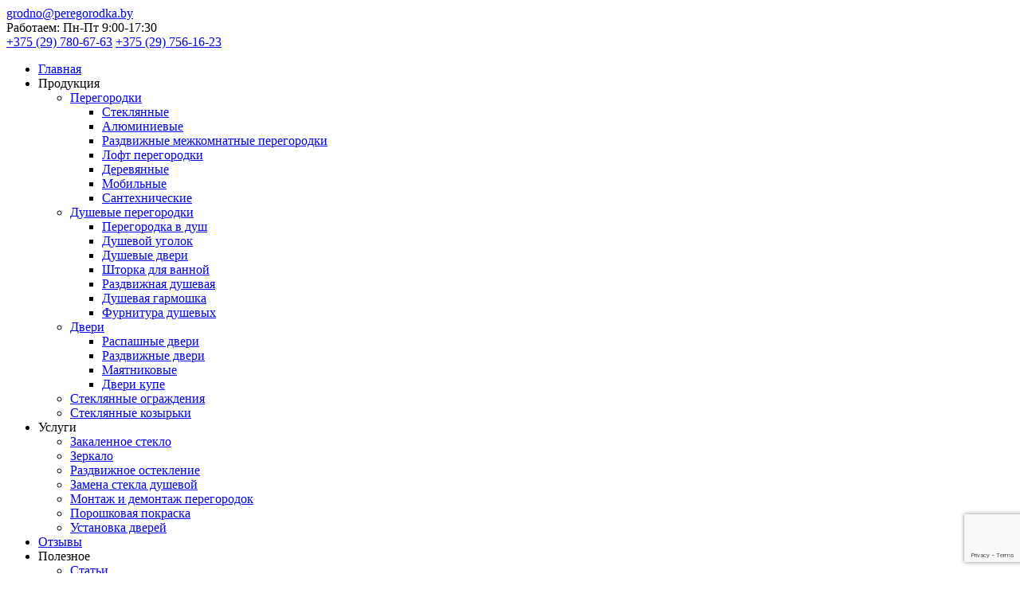

--- FILE ---
content_type: text/html; charset=UTF-8
request_url: https://peregorodka.by/produkzia/peregorodki/razdvizhnye-peregorodki/
body_size: 16538
content:
<!DOCTYPE html>
<html lang="ru-RU">

<head>
    <meta charset="UTF-8">
    <meta http-equiv="X-UA-Compatible" content="IE=edge">
    <meta name="viewport" content="width=device-width, initial-scale=1, shrink-to-fit=no">
    <link rel="icon" type="image/png" href="https://peregorodka.by/wp-content/themes/bb/assets/img/favicon.png">
    <meta name='robots' content='index, follow, max-image-preview:large, max-snippet:-1, max-video-preview:-1' />
	<style>img:is([sizes="auto" i], [sizes^="auto," i]) { contain-intrinsic-size: 3000px 1500px }</style>
	
	<!-- This site is optimized with the Yoast SEO plugin v25.0 - https://yoast.com/wordpress/plugins/seo/ -->
	<title>Раздвижные Перегородки (Фото) с Установкой в Гродно</title>
	<meta name="description" content="Межкомнатные перегородки раздвижные! Перегородка для зонирования комнаты. Лучшее качество и профессиональная установка в Гродно, Минске. ☎️ +375(29)7806763" />
	<link rel="canonical" href="https://peregorodka.by/produkzia/peregorodki/razdvizhnye-peregorodki/" />
	<meta property="og:locale" content="ru_RU" />
	<meta property="og:type" content="article" />
	<meta property="og:title" content="Раздвижные Перегородки (Фото) с Установкой в Гродно" />
	<meta property="og:description" content="Межкомнатные перегородки раздвижные! Перегородка для зонирования комнаты. Лучшее качество и профессиональная установка в Гродно, Минске. ☎️ +375(29)7806763" />
	<meta property="og:url" content="https://peregorodka.by/produkzia/peregorodki/razdvizhnye-peregorodki/" />
	<meta property="og:site_name" content="Перегородки Bicon" />
	<meta property="article:publisher" content="https://www.facebook.com/grodnobicon" />
	<meta property="article:modified_time" content="2022-03-24T12:16:34+00:00" />
	<meta property="og:image" content="https://peregorodka.by/wp-content/uploads/2021/05/img_20191017_114542.jpg" />
	<meta property="og:image:width" content="1000" />
	<meta property="og:image:height" content="562" />
	<meta property="og:image:type" content="image/jpeg" />
	<meta name="twitter:card" content="summary_large_image" />
	<script type="application/ld+json" class="yoast-schema-graph">{"@context":"https://schema.org","@graph":[{"@type":"WebPage","@id":"https://peregorodka.by/produkzia/peregorodki/razdvizhnye-peregorodki/","url":"https://peregorodka.by/produkzia/peregorodki/razdvizhnye-peregorodki/","name":"Раздвижные Перегородки (Фото) с Установкой в Гродно","isPartOf":{"@id":"https://peregorodka.by/#website"},"primaryImageOfPage":{"@id":"https://peregorodka.by/produkzia/peregorodki/razdvizhnye-peregorodki/#primaryimage"},"image":{"@id":"https://peregorodka.by/produkzia/peregorodki/razdvizhnye-peregorodki/#primaryimage"},"thumbnailUrl":"https://peregorodka.by/wp-content/uploads/2021/05/img_20191017_114542.jpg","datePublished":"2021-04-25T08:54:42+00:00","dateModified":"2022-03-24T12:16:34+00:00","description":"Межкомнатные перегородки раздвижные! Перегородка для зонирования комнаты. Лучшее качество и профессиональная установка в Гродно, Минске. ☎️ +375(29)7806763","breadcrumb":{"@id":"https://peregorodka.by/produkzia/peregorodki/razdvizhnye-peregorodki/#breadcrumb"},"inLanguage":"ru-RU","potentialAction":[{"@type":"ReadAction","target":["https://peregorodka.by/produkzia/peregorodki/razdvizhnye-peregorodki/"]}]},{"@type":"ImageObject","inLanguage":"ru-RU","@id":"https://peregorodka.by/produkzia/peregorodki/razdvizhnye-peregorodki/#primaryimage","url":"https://peregorodka.by/wp-content/uploads/2021/05/img_20191017_114542.jpg","contentUrl":"https://peregorodka.by/wp-content/uploads/2021/05/img_20191017_114542.jpg","width":1000,"height":562,"caption":"Межкомнатная Раздвижная Перегородка"},{"@type":"BreadcrumbList","@id":"https://peregorodka.by/produkzia/peregorodki/razdvizhnye-peregorodki/#breadcrumb","itemListElement":[{"@type":"ListItem","position":1,"name":"Главная страница","item":"https://peregorodka.by/"},{"@type":"ListItem","position":2,"name":"Продукция","item":"https://peregorodka.by/produkzia/"},{"@type":"ListItem","position":3,"name":"Перегородки","item":"https://peregorodka.by/produkzia/peregorodki/"},{"@type":"ListItem","position":4,"name":"Раздвижные межкомнатные перегородки"}]},{"@type":"WebSite","@id":"https://peregorodka.by/#website","url":"https://peregorodka.by/","name":"Перегородки Bicon","description":"Изготовление и установка перегородок. Офисные, мобильные, сантехнические, душевые и лофт перегородки.","publisher":{"@id":"https://peregorodka.by/#organization"},"potentialAction":[{"@type":"SearchAction","target":{"@type":"EntryPoint","urlTemplate":"https://peregorodka.by/?s={search_term_string}"},"query-input":{"@type":"PropertyValueSpecification","valueRequired":true,"valueName":"search_term_string"}}],"inLanguage":"ru-RU"},{"@type":"Organization","@id":"https://peregorodka.by/#organization","name":"Bicon","url":"https://peregorodka.by/","logo":{"@type":"ImageObject","inLanguage":"ru-RU","@id":"https://peregorodka.by/#/schema/logo/image/","url":"https://peregorodka.by/wp-content/uploads/2021/04/logo.png","contentUrl":"https://peregorodka.by/wp-content/uploads/2021/04/logo.png","width":200,"height":65,"caption":"Bicon"},"image":{"@id":"https://peregorodka.by/#/schema/logo/image/"},"sameAs":["https://www.facebook.com/grodnobicon","https://www.instagram.com/bicon_glass_grodno/","https://www.pinterest.com/bktsgrodno/_created/","https://www.youtube.com/channel/UC7YmB7UAswClLdBCjxJLfZw?view_as=subscriber"]}]}</script>
	<!-- / Yoast SEO plugin. -->


<link rel='dns-prefetch' href='//api-maps.yandex.ru' />
<link rel="alternate" type="application/rss+xml" title="Перегородки Bicon &raquo; Лента" href="https://peregorodka.by/feed/" />
<link rel="alternate" type="application/rss+xml" title="Перегородки Bicon &raquo; Лента комментариев" href="https://peregorodka.by/comments/feed/" />
<script type="text/javascript">
/* <![CDATA[ */
window._wpemojiSettings = {"baseUrl":"https:\/\/s.w.org\/images\/core\/emoji\/15.1.0\/72x72\/","ext":".png","svgUrl":"https:\/\/s.w.org\/images\/core\/emoji\/15.1.0\/svg\/","svgExt":".svg","source":{"concatemoji":"https:\/\/peregorodka.by\/wp-includes\/js\/wp-emoji-release.min.js?ver=59322bdeb5102580dfdda95beb73d3fe"}};
/*! This file is auto-generated */
!function(i,n){var o,s,e;function c(e){try{var t={supportTests:e,timestamp:(new Date).valueOf()};sessionStorage.setItem(o,JSON.stringify(t))}catch(e){}}function p(e,t,n){e.clearRect(0,0,e.canvas.width,e.canvas.height),e.fillText(t,0,0);var t=new Uint32Array(e.getImageData(0,0,e.canvas.width,e.canvas.height).data),r=(e.clearRect(0,0,e.canvas.width,e.canvas.height),e.fillText(n,0,0),new Uint32Array(e.getImageData(0,0,e.canvas.width,e.canvas.height).data));return t.every(function(e,t){return e===r[t]})}function u(e,t,n){switch(t){case"flag":return n(e,"\ud83c\udff3\ufe0f\u200d\u26a7\ufe0f","\ud83c\udff3\ufe0f\u200b\u26a7\ufe0f")?!1:!n(e,"\ud83c\uddfa\ud83c\uddf3","\ud83c\uddfa\u200b\ud83c\uddf3")&&!n(e,"\ud83c\udff4\udb40\udc67\udb40\udc62\udb40\udc65\udb40\udc6e\udb40\udc67\udb40\udc7f","\ud83c\udff4\u200b\udb40\udc67\u200b\udb40\udc62\u200b\udb40\udc65\u200b\udb40\udc6e\u200b\udb40\udc67\u200b\udb40\udc7f");case"emoji":return!n(e,"\ud83d\udc26\u200d\ud83d\udd25","\ud83d\udc26\u200b\ud83d\udd25")}return!1}function f(e,t,n){var r="undefined"!=typeof WorkerGlobalScope&&self instanceof WorkerGlobalScope?new OffscreenCanvas(300,150):i.createElement("canvas"),a=r.getContext("2d",{willReadFrequently:!0}),o=(a.textBaseline="top",a.font="600 32px Arial",{});return e.forEach(function(e){o[e]=t(a,e,n)}),o}function t(e){var t=i.createElement("script");t.src=e,t.defer=!0,i.head.appendChild(t)}"undefined"!=typeof Promise&&(o="wpEmojiSettingsSupports",s=["flag","emoji"],n.supports={everything:!0,everythingExceptFlag:!0},e=new Promise(function(e){i.addEventListener("DOMContentLoaded",e,{once:!0})}),new Promise(function(t){var n=function(){try{var e=JSON.parse(sessionStorage.getItem(o));if("object"==typeof e&&"number"==typeof e.timestamp&&(new Date).valueOf()<e.timestamp+604800&&"object"==typeof e.supportTests)return e.supportTests}catch(e){}return null}();if(!n){if("undefined"!=typeof Worker&&"undefined"!=typeof OffscreenCanvas&&"undefined"!=typeof URL&&URL.createObjectURL&&"undefined"!=typeof Blob)try{var e="postMessage("+f.toString()+"("+[JSON.stringify(s),u.toString(),p.toString()].join(",")+"));",r=new Blob([e],{type:"text/javascript"}),a=new Worker(URL.createObjectURL(r),{name:"wpTestEmojiSupports"});return void(a.onmessage=function(e){c(n=e.data),a.terminate(),t(n)})}catch(e){}c(n=f(s,u,p))}t(n)}).then(function(e){for(var t in e)n.supports[t]=e[t],n.supports.everything=n.supports.everything&&n.supports[t],"flag"!==t&&(n.supports.everythingExceptFlag=n.supports.everythingExceptFlag&&n.supports[t]);n.supports.everythingExceptFlag=n.supports.everythingExceptFlag&&!n.supports.flag,n.DOMReady=!1,n.readyCallback=function(){n.DOMReady=!0}}).then(function(){return e}).then(function(){var e;n.supports.everything||(n.readyCallback(),(e=n.source||{}).concatemoji?t(e.concatemoji):e.wpemoji&&e.twemoji&&(t(e.twemoji),t(e.wpemoji)))}))}((window,document),window._wpemojiSettings);
/* ]]> */
</script>
<style id='wp-emoji-styles-inline-css' type='text/css'>

	img.wp-smiley, img.emoji {
		display: inline !important;
		border: none !important;
		box-shadow: none !important;
		height: 1em !important;
		width: 1em !important;
		margin: 0 0.07em !important;
		vertical-align: -0.1em !important;
		background: none !important;
		padding: 0 !important;
	}
</style>
<link rel='stylesheet' id='wp-block-library-css' href='https://peregorodka.by/wp-includes/css/dist/block-library/style.min.css?ver=59322bdeb5102580dfdda95beb73d3fe' type='text/css' media='all' />
<style id='classic-theme-styles-inline-css' type='text/css'>
/*! This file is auto-generated */
.wp-block-button__link{color:#fff;background-color:#32373c;border-radius:9999px;box-shadow:none;text-decoration:none;padding:calc(.667em + 2px) calc(1.333em + 2px);font-size:1.125em}.wp-block-file__button{background:#32373c;color:#fff;text-decoration:none}
</style>
<style id='global-styles-inline-css' type='text/css'>
:root{--wp--preset--aspect-ratio--square: 1;--wp--preset--aspect-ratio--4-3: 4/3;--wp--preset--aspect-ratio--3-4: 3/4;--wp--preset--aspect-ratio--3-2: 3/2;--wp--preset--aspect-ratio--2-3: 2/3;--wp--preset--aspect-ratio--16-9: 16/9;--wp--preset--aspect-ratio--9-16: 9/16;--wp--preset--color--black: #000000;--wp--preset--color--cyan-bluish-gray: #abb8c3;--wp--preset--color--white: #ffffff;--wp--preset--color--pale-pink: #f78da7;--wp--preset--color--vivid-red: #cf2e2e;--wp--preset--color--luminous-vivid-orange: #ff6900;--wp--preset--color--luminous-vivid-amber: #fcb900;--wp--preset--color--light-green-cyan: #7bdcb5;--wp--preset--color--vivid-green-cyan: #00d084;--wp--preset--color--pale-cyan-blue: #8ed1fc;--wp--preset--color--vivid-cyan-blue: #0693e3;--wp--preset--color--vivid-purple: #9b51e0;--wp--preset--gradient--vivid-cyan-blue-to-vivid-purple: linear-gradient(135deg,rgba(6,147,227,1) 0%,rgb(155,81,224) 100%);--wp--preset--gradient--light-green-cyan-to-vivid-green-cyan: linear-gradient(135deg,rgb(122,220,180) 0%,rgb(0,208,130) 100%);--wp--preset--gradient--luminous-vivid-amber-to-luminous-vivid-orange: linear-gradient(135deg,rgba(252,185,0,1) 0%,rgba(255,105,0,1) 100%);--wp--preset--gradient--luminous-vivid-orange-to-vivid-red: linear-gradient(135deg,rgba(255,105,0,1) 0%,rgb(207,46,46) 100%);--wp--preset--gradient--very-light-gray-to-cyan-bluish-gray: linear-gradient(135deg,rgb(238,238,238) 0%,rgb(169,184,195) 100%);--wp--preset--gradient--cool-to-warm-spectrum: linear-gradient(135deg,rgb(74,234,220) 0%,rgb(151,120,209) 20%,rgb(207,42,186) 40%,rgb(238,44,130) 60%,rgb(251,105,98) 80%,rgb(254,248,76) 100%);--wp--preset--gradient--blush-light-purple: linear-gradient(135deg,rgb(255,206,236) 0%,rgb(152,150,240) 100%);--wp--preset--gradient--blush-bordeaux: linear-gradient(135deg,rgb(254,205,165) 0%,rgb(254,45,45) 50%,rgb(107,0,62) 100%);--wp--preset--gradient--luminous-dusk: linear-gradient(135deg,rgb(255,203,112) 0%,rgb(199,81,192) 50%,rgb(65,88,208) 100%);--wp--preset--gradient--pale-ocean: linear-gradient(135deg,rgb(255,245,203) 0%,rgb(182,227,212) 50%,rgb(51,167,181) 100%);--wp--preset--gradient--electric-grass: linear-gradient(135deg,rgb(202,248,128) 0%,rgb(113,206,126) 100%);--wp--preset--gradient--midnight: linear-gradient(135deg,rgb(2,3,129) 0%,rgb(40,116,252) 100%);--wp--preset--font-size--small: 13px;--wp--preset--font-size--medium: 20px;--wp--preset--font-size--large: 36px;--wp--preset--font-size--x-large: 42px;--wp--preset--spacing--20: 0.44rem;--wp--preset--spacing--30: 0.67rem;--wp--preset--spacing--40: 1rem;--wp--preset--spacing--50: 1.5rem;--wp--preset--spacing--60: 2.25rem;--wp--preset--spacing--70: 3.38rem;--wp--preset--spacing--80: 5.06rem;--wp--preset--shadow--natural: 6px 6px 9px rgba(0, 0, 0, 0.2);--wp--preset--shadow--deep: 12px 12px 50px rgba(0, 0, 0, 0.4);--wp--preset--shadow--sharp: 6px 6px 0px rgba(0, 0, 0, 0.2);--wp--preset--shadow--outlined: 6px 6px 0px -3px rgba(255, 255, 255, 1), 6px 6px rgba(0, 0, 0, 1);--wp--preset--shadow--crisp: 6px 6px 0px rgba(0, 0, 0, 1);}:where(.is-layout-flex){gap: 0.5em;}:where(.is-layout-grid){gap: 0.5em;}body .is-layout-flex{display: flex;}.is-layout-flex{flex-wrap: wrap;align-items: center;}.is-layout-flex > :is(*, div){margin: 0;}body .is-layout-grid{display: grid;}.is-layout-grid > :is(*, div){margin: 0;}:where(.wp-block-columns.is-layout-flex){gap: 2em;}:where(.wp-block-columns.is-layout-grid){gap: 2em;}:where(.wp-block-post-template.is-layout-flex){gap: 1.25em;}:where(.wp-block-post-template.is-layout-grid){gap: 1.25em;}.has-black-color{color: var(--wp--preset--color--black) !important;}.has-cyan-bluish-gray-color{color: var(--wp--preset--color--cyan-bluish-gray) !important;}.has-white-color{color: var(--wp--preset--color--white) !important;}.has-pale-pink-color{color: var(--wp--preset--color--pale-pink) !important;}.has-vivid-red-color{color: var(--wp--preset--color--vivid-red) !important;}.has-luminous-vivid-orange-color{color: var(--wp--preset--color--luminous-vivid-orange) !important;}.has-luminous-vivid-amber-color{color: var(--wp--preset--color--luminous-vivid-amber) !important;}.has-light-green-cyan-color{color: var(--wp--preset--color--light-green-cyan) !important;}.has-vivid-green-cyan-color{color: var(--wp--preset--color--vivid-green-cyan) !important;}.has-pale-cyan-blue-color{color: var(--wp--preset--color--pale-cyan-blue) !important;}.has-vivid-cyan-blue-color{color: var(--wp--preset--color--vivid-cyan-blue) !important;}.has-vivid-purple-color{color: var(--wp--preset--color--vivid-purple) !important;}.has-black-background-color{background-color: var(--wp--preset--color--black) !important;}.has-cyan-bluish-gray-background-color{background-color: var(--wp--preset--color--cyan-bluish-gray) !important;}.has-white-background-color{background-color: var(--wp--preset--color--white) !important;}.has-pale-pink-background-color{background-color: var(--wp--preset--color--pale-pink) !important;}.has-vivid-red-background-color{background-color: var(--wp--preset--color--vivid-red) !important;}.has-luminous-vivid-orange-background-color{background-color: var(--wp--preset--color--luminous-vivid-orange) !important;}.has-luminous-vivid-amber-background-color{background-color: var(--wp--preset--color--luminous-vivid-amber) !important;}.has-light-green-cyan-background-color{background-color: var(--wp--preset--color--light-green-cyan) !important;}.has-vivid-green-cyan-background-color{background-color: var(--wp--preset--color--vivid-green-cyan) !important;}.has-pale-cyan-blue-background-color{background-color: var(--wp--preset--color--pale-cyan-blue) !important;}.has-vivid-cyan-blue-background-color{background-color: var(--wp--preset--color--vivid-cyan-blue) !important;}.has-vivid-purple-background-color{background-color: var(--wp--preset--color--vivid-purple) !important;}.has-black-border-color{border-color: var(--wp--preset--color--black) !important;}.has-cyan-bluish-gray-border-color{border-color: var(--wp--preset--color--cyan-bluish-gray) !important;}.has-white-border-color{border-color: var(--wp--preset--color--white) !important;}.has-pale-pink-border-color{border-color: var(--wp--preset--color--pale-pink) !important;}.has-vivid-red-border-color{border-color: var(--wp--preset--color--vivid-red) !important;}.has-luminous-vivid-orange-border-color{border-color: var(--wp--preset--color--luminous-vivid-orange) !important;}.has-luminous-vivid-amber-border-color{border-color: var(--wp--preset--color--luminous-vivid-amber) !important;}.has-light-green-cyan-border-color{border-color: var(--wp--preset--color--light-green-cyan) !important;}.has-vivid-green-cyan-border-color{border-color: var(--wp--preset--color--vivid-green-cyan) !important;}.has-pale-cyan-blue-border-color{border-color: var(--wp--preset--color--pale-cyan-blue) !important;}.has-vivid-cyan-blue-border-color{border-color: var(--wp--preset--color--vivid-cyan-blue) !important;}.has-vivid-purple-border-color{border-color: var(--wp--preset--color--vivid-purple) !important;}.has-vivid-cyan-blue-to-vivid-purple-gradient-background{background: var(--wp--preset--gradient--vivid-cyan-blue-to-vivid-purple) !important;}.has-light-green-cyan-to-vivid-green-cyan-gradient-background{background: var(--wp--preset--gradient--light-green-cyan-to-vivid-green-cyan) !important;}.has-luminous-vivid-amber-to-luminous-vivid-orange-gradient-background{background: var(--wp--preset--gradient--luminous-vivid-amber-to-luminous-vivid-orange) !important;}.has-luminous-vivid-orange-to-vivid-red-gradient-background{background: var(--wp--preset--gradient--luminous-vivid-orange-to-vivid-red) !important;}.has-very-light-gray-to-cyan-bluish-gray-gradient-background{background: var(--wp--preset--gradient--very-light-gray-to-cyan-bluish-gray) !important;}.has-cool-to-warm-spectrum-gradient-background{background: var(--wp--preset--gradient--cool-to-warm-spectrum) !important;}.has-blush-light-purple-gradient-background{background: var(--wp--preset--gradient--blush-light-purple) !important;}.has-blush-bordeaux-gradient-background{background: var(--wp--preset--gradient--blush-bordeaux) !important;}.has-luminous-dusk-gradient-background{background: var(--wp--preset--gradient--luminous-dusk) !important;}.has-pale-ocean-gradient-background{background: var(--wp--preset--gradient--pale-ocean) !important;}.has-electric-grass-gradient-background{background: var(--wp--preset--gradient--electric-grass) !important;}.has-midnight-gradient-background{background: var(--wp--preset--gradient--midnight) !important;}.has-small-font-size{font-size: var(--wp--preset--font-size--small) !important;}.has-medium-font-size{font-size: var(--wp--preset--font-size--medium) !important;}.has-large-font-size{font-size: var(--wp--preset--font-size--large) !important;}.has-x-large-font-size{font-size: var(--wp--preset--font-size--x-large) !important;}
:where(.wp-block-post-template.is-layout-flex){gap: 1.25em;}:where(.wp-block-post-template.is-layout-grid){gap: 1.25em;}
:where(.wp-block-columns.is-layout-flex){gap: 2em;}:where(.wp-block-columns.is-layout-grid){gap: 2em;}
:root :where(.wp-block-pullquote){font-size: 1.5em;line-height: 1.6;}
</style>
<link rel='stylesheet' id='contact-form-7-css' href='https://peregorodka.by/wp-content/plugins/contact-form-7/includes/css/styles.css?ver=6.0.6' type='text/css' media='all' />
<link rel='stylesheet' id='style-css' href='https://peregorodka.by/wp-content/themes/bb/assets/css/style.css?2' type='text/css' media='all' />
<link rel='stylesheet' id='header-1-css' href='https://peregorodka.by/wp-content/themes/bb/acf-blocks/headers/header-1/header-1.css' type='text/css' media='all' />
<link rel='stylesheet' id='footer-1-css' href='https://peregorodka.by/wp-content/themes/bb/acf-blocks/footers/footer-1/footer-1.css' type='text/css' media='all' />
<script type="text/javascript" src="https://api-maps.yandex.ru/2.1/?apikey=389e4076-77a3-41b7-966b-74d007f4e72f&amp;lang=ru_RU&amp;ver=1" id="yandex.maps.api-js"></script>
<link rel="https://api.w.org/" href="https://peregorodka.by/wp-json/" /><link rel="alternate" title="JSON" type="application/json" href="https://peregorodka.by/wp-json/wp/v2/pages/40" /><link rel="EditURI" type="application/rsd+xml" title="RSD" href="https://peregorodka.by/xmlrpc.php?rsd" />

<link rel='shortlink' href='https://peregorodka.by/?p=40' />
<link rel="alternate" title="oEmbed (JSON)" type="application/json+oembed" href="https://peregorodka.by/wp-json/oembed/1.0/embed?url=https%3A%2F%2Fperegorodka.by%2Fprodukzia%2Fperegorodki%2Frazdvizhnye-peregorodki%2F" />
<link rel="alternate" title="oEmbed (XML)" type="text/xml+oembed" href="https://peregorodka.by/wp-json/oembed/1.0/embed?url=https%3A%2F%2Fperegorodka.by%2Fprodukzia%2Fperegorodki%2Frazdvizhnye-peregorodki%2F&#038;format=xml" />
<link rel="icon" href="https://peregorodka.by/wp-content/uploads/2021/06/cropped-favicon-32x32.png" sizes="32x32" />
<link rel="icon" href="https://peregorodka.by/wp-content/uploads/2021/06/cropped-favicon-192x192.png" sizes="192x192" />
<link rel="apple-touch-icon" href="https://peregorodka.by/wp-content/uploads/2021/06/cropped-favicon-180x180.png" />
<meta name="msapplication-TileImage" content="https://peregorodka.by/wp-content/uploads/2021/06/cropped-favicon-270x270.png" />
</head>

<body class="wp-singular page-template-default page page-id-40 page-child parent-pageid-34 wp-theme-bb bb">

<div class="mobile-menu">
    <div class="close"></div>
    <div class="contacts contacts2">
        <a href="mailto:grodno@peregorodka.by" class="email">grodno@peregorodka.by</a>
        <div class="time">Работаем: Пн-Пт 9:00-17:30</div>
    </div>
    <div class="contacts">
                                    <a href="tel:+375297806763" class="phone">+375 (29) 780-67-63</a>
                            <a href="tel:+375297561623" class="phone">+375 (29) 756-16-23</a>
                        </div>
    <div class="menu-container">
        <ul id="menu-glavnoe-menyu" class="menu"><li id="menu-item-116" class="menu-item menu-item-type-post_type menu-item-object-page menu-item-home menu-item-116"><a href="https://peregorodka.by/">Главная</a></li>
<li id="menu-item-445" class="menu-item menu-item-type-custom menu-item-object-custom current-menu-ancestor menu-item-has-children menu-item-445"><a>Продукция</a>
<ul class="sub-menu">
	<li id="menu-item-140" class="menu-item menu-item-type-post_type menu-item-object-page current-page-ancestor current-menu-ancestor current-menu-parent current-page-parent current_page_parent current_page_ancestor menu-item-has-children menu-item-140"><a href="https://peregorodka.by/produkzia/peregorodki/">Перегородки</a>
	<ul class="sub-menu">
		<li id="menu-item-148" class="menu-item menu-item-type-post_type menu-item-object-page menu-item-148"><a href="https://peregorodka.by/produkzia/peregorodki/steklannie-peregorodki/">Стеклянные</a></li>
		<li id="menu-item-141" class="menu-item menu-item-type-post_type menu-item-object-page menu-item-141"><a href="https://peregorodka.by/produkzia/peregorodki/alyuminievye-peregorodki/">Алюминиевые</a></li>
		<li id="menu-item-146" class="menu-item menu-item-type-post_type menu-item-object-page current-menu-item page_item page-item-40 current_page_item menu-item-146"><a href="https://peregorodka.by/produkzia/peregorodki/razdvizhnye-peregorodki/" aria-current="page">Раздвижные межкомнатные перегородки</a></li>
		<li id="menu-item-143" class="menu-item menu-item-type-post_type menu-item-object-page menu-item-143"><a href="https://peregorodka.by/produkzia/peregorodki/loft/">Лофт перегородки</a></li>
		<li id="menu-item-142" class="menu-item menu-item-type-post_type menu-item-object-page menu-item-142"><a href="https://peregorodka.by/produkzia/peregorodki/derevyannye/">Деревянные</a></li>
		<li id="menu-item-144" class="menu-item menu-item-type-post_type menu-item-object-page menu-item-144"><a href="https://peregorodka.by/produkzia/peregorodki/mobilnie-peregorodki/">Мобильные</a></li>
		<li id="menu-item-147" class="menu-item menu-item-type-post_type menu-item-object-page menu-item-147"><a href="https://peregorodka.by/produkzia/peregorodki/santehnicheskie-peregorodki/">Сантехнические</a></li>
	</ul>
</li>
	<li id="menu-item-135" class="menu-item menu-item-type-post_type menu-item-object-page menu-item-has-children menu-item-135"><a href="https://peregorodka.by/produkzia/dushevye/">Душевые перегородки</a>
	<ul class="sub-menu">
		<li id="menu-item-137" class="menu-item menu-item-type-post_type menu-item-object-page menu-item-137"><a href="https://peregorodka.by/produkzia/dushevye/dushevie-iz-stekla/">Перегородка в душ</a></li>
		<li id="menu-item-136" class="menu-item menu-item-type-post_type menu-item-object-page menu-item-136"><a href="https://peregorodka.by/produkzia/dushevye/dushevoj-ugolok/">Душевой уголок</a></li>
		<li id="menu-item-132" class="menu-item menu-item-type-post_type menu-item-object-page menu-item-132"><a href="https://peregorodka.by/produkzia/dveri/dushevye-dveri/">Душевые двери</a></li>
		<li id="menu-item-1709" class="menu-item menu-item-type-post_type menu-item-object-page menu-item-1709"><a href="https://peregorodka.by/produkzia/dushevye/ekrany-dlya-vanny/">Шторка для ванной</a></li>
		<li id="menu-item-1750" class="menu-item menu-item-type-post_type menu-item-object-page menu-item-1750"><a href="https://peregorodka.by/produkzia/dushevye/razdvizhnaya-dushevaya/">Раздвижная душевая</a></li>
		<li id="menu-item-1743" class="menu-item menu-item-type-post_type menu-item-object-page menu-item-1743"><a href="https://peregorodka.by/produkzia/dveri/dushevaya-garmoshka/">Душевая гармошка</a></li>
		<li id="menu-item-139" class="menu-item menu-item-type-post_type menu-item-object-page menu-item-139"><a href="https://peregorodka.by/produkzia/dushevye/furnitura-dushevyh/">Фурнитура душевых</a></li>
	</ul>
</li>
	<li id="menu-item-126" class="menu-item menu-item-type-post_type menu-item-object-page menu-item-has-children menu-item-126"><a href="https://peregorodka.by/produkzia/dveri/">Двери</a>
	<ul class="sub-menu">
		<li id="menu-item-127" class="menu-item menu-item-type-post_type menu-item-object-page menu-item-127"><a href="https://peregorodka.by/produkzia/dveri/alyuminievye-dveri/">Распашные двери</a></li>
		<li id="menu-item-133" class="menu-item menu-item-type-post_type menu-item-object-page menu-item-133"><a href="https://peregorodka.by/produkzia/dveri/razdvizhnye/">Раздвижные двери</a></li>
		<li id="menu-item-134" class="menu-item menu-item-type-post_type menu-item-object-page menu-item-134"><a href="https://peregorodka.by/produkzia/dveri/steklannie-dveri/">Маятниковые</a></li>
		<li id="menu-item-130" class="menu-item menu-item-type-post_type menu-item-object-page menu-item-130"><a href="https://peregorodka.by/produkzia/dveri/dveri-kupe/">Двери купе</a></li>
	</ul>
</li>
	<li id="menu-item-150" class="menu-item menu-item-type-post_type menu-item-object-page menu-item-150"><a href="https://peregorodka.by/produkzia/steklannie-ograzdenia/">Стеклянные ограждения</a></li>
	<li id="menu-item-149" class="menu-item menu-item-type-post_type menu-item-object-page menu-item-149"><a href="https://peregorodka.by/produkzia/steklyannye-kozyrki/">Стеклянные козырьки</a></li>
</ul>
</li>
<li id="menu-item-446" class="menu-item menu-item-type-custom menu-item-object-custom menu-item-has-children menu-item-446"><a>Услуги</a>
<ul class="sub-menu">
	<li id="menu-item-153" class="menu-item menu-item-type-post_type menu-item-object-page menu-item-153"><a href="https://peregorodka.by/uslugi/zakalennoe-steklo/">Закаленное стекло</a></li>
	<li id="menu-item-155" class="menu-item menu-item-type-post_type menu-item-object-page menu-item-155"><a href="https://peregorodka.by/uslugi/ustanovka-zerkal/">Зеркало</a></li>
	<li id="menu-item-152" class="menu-item menu-item-type-post_type menu-item-object-page menu-item-152"><a href="https://peregorodka.by/uslugi/bezramnoe-osteklenie/">Раздвижное остекление</a></li>
	<li id="menu-item-154" class="menu-item menu-item-type-post_type menu-item-object-page menu-item-154"><a href="https://peregorodka.by/uslugi/zamena-stekla-dushevoj-kabiny/">Замена стекла душевой</a></li>
	<li id="menu-item-156" class="menu-item menu-item-type-post_type menu-item-object-page menu-item-156"><a href="https://peregorodka.by/uslugi/montaz-peregorodok/">Монтаж и демонтаж перегородок</a></li>
	<li id="menu-item-5079" class="menu-item menu-item-type-post_type menu-item-object-page menu-item-5079"><a href="https://peregorodka.by/uslugi/poroshkovaya-pokraska/">Порошковая покраска</a></li>
	<li id="menu-item-157" class="menu-item menu-item-type-post_type menu-item-object-page menu-item-157"><a href="https://peregorodka.by/uslugi/ustanovka-dverey/">Установка дверей</a></li>
</ul>
</li>
<li id="menu-item-123" class="menu-item menu-item-type-post_type menu-item-object-page menu-item-123"><a href="https://peregorodka.by/poleznoe/otzyvy/">Отзывы</a></li>
<li id="menu-item-447" class="menu-item menu-item-type-custom menu-item-object-custom menu-item-has-children menu-item-447"><a>Полезное</a>
<ul class="sub-menu">
	<li id="menu-item-158" class="menu-item menu-item-type-taxonomy menu-item-object-category menu-item-158"><a href="https://peregorodka.by/statiy/">Статьи</a></li>
	<li id="menu-item-121" class="menu-item menu-item-type-post_type menu-item-object-page menu-item-121"><a href="https://peregorodka.by/poleznoe/o-kompanii/">О компании</a></li>
	<li id="menu-item-119" class="menu-item menu-item-type-post_type menu-item-object-page menu-item-119"><a href="https://peregorodka.by/poleznoe/vakansii/">Вакансии</a></li>
	<li id="menu-item-124" class="menu-item menu-item-type-post_type menu-item-object-page menu-item-124"><a href="https://peregorodka.by/poleznoe/proekty/">Проекты</a></li>
	<li id="menu-item-122" class="menu-item menu-item-type-post_type menu-item-object-page menu-item-122"><a href="https://peregorodka.by/poleznoe/oplata/">Оплата</a></li>
</ul>
</li>
<li id="menu-item-117" class="menu-item menu-item-type-post_type menu-item-object-page menu-item-117"><a href="https://peregorodka.by/kontakty/">Контакты</a></li>
</ul>    </div>
</div>

<div class="wrapper-all">

    <div class="header">
        <div class="container info-container">
            <a href="/" class="logo">
                                <img src="https://peregorodka.by/wp-content/uploads/2021/04/logo.png" alt="bicon">
            </a>
            <div class="contacts contacts2">
                <a href="mailto:grodno@peregorodka.by" class="email">grodno@peregorodka.by</a>
                <div class="time">Работаем: Пн-Пт 9:00-17:30</div>
            </div>
            <div class="contacts">
                                                            <a href="tel:+375297806763" class="phone">+375 (29) 780-67-63</a>
                                            <a href="tel:+375297561623" class="phone">+375 (29) 756-16-23</a>
                                                </div>
            <div class="socials">
                                                                                    <a href="https://www.facebook.com/grodnobicon" target="_blank"><img src="https://peregorodka.by/wp-content/uploads/2021/04/facebook.svg" alt="facebook Bicon"></a>
                                                                    <a href="https://www.instagram.com/bicon_glass_grodno/" target="_blank"><img src="https://peregorodka.by/wp-content/uploads/2021/04/instagram.svg" alt="instagram Bicon"></a>
                                                                    <a href="https://www.youtube.com/channel/UC7YmB7UAswClLdBCjxJLfZw?view_as=subscriber" target="_blank"><img src="https://peregorodka.by/wp-content/uploads/2021/04/youtube-logotype.svg" alt="youtube Biсon"></a>
                                                </div>
        </div>

        <div class="menu-wrapper">
            <div class="container menu-container">
                <a href="/" class="logo">
                                        <img src="https://peregorodka.by/wp-content/uploads/2021/04/logo.png" alt="bicon">
                </a>
                <ul id="menu-glavnoe-menyu-1" class="menu"><li class="menu-item menu-item-type-post_type menu-item-object-page menu-item-home menu-item-116"><a href="https://peregorodka.by/">Главная</a></li>
<li class="menu-item menu-item-type-custom menu-item-object-custom current-menu-ancestor menu-item-has-children menu-item-445"><a>Продукция</a>
<ul class="sub-menu">
	<li class="menu-item menu-item-type-post_type menu-item-object-page current-page-ancestor current-menu-ancestor current-menu-parent current-page-parent current_page_parent current_page_ancestor menu-item-has-children menu-item-140"><a href="https://peregorodka.by/produkzia/peregorodki/">Перегородки</a>
	<ul class="sub-menu">
		<li class="menu-item menu-item-type-post_type menu-item-object-page menu-item-148"><a href="https://peregorodka.by/produkzia/peregorodki/steklannie-peregorodki/">Стеклянные</a></li>
		<li class="menu-item menu-item-type-post_type menu-item-object-page menu-item-141"><a href="https://peregorodka.by/produkzia/peregorodki/alyuminievye-peregorodki/">Алюминиевые</a></li>
		<li class="menu-item menu-item-type-post_type menu-item-object-page current-menu-item page_item page-item-40 current_page_item menu-item-146"><a href="https://peregorodka.by/produkzia/peregorodki/razdvizhnye-peregorodki/" aria-current="page">Раздвижные межкомнатные перегородки</a></li>
		<li class="menu-item menu-item-type-post_type menu-item-object-page menu-item-143"><a href="https://peregorodka.by/produkzia/peregorodki/loft/">Лофт перегородки</a></li>
		<li class="menu-item menu-item-type-post_type menu-item-object-page menu-item-142"><a href="https://peregorodka.by/produkzia/peregorodki/derevyannye/">Деревянные</a></li>
		<li class="menu-item menu-item-type-post_type menu-item-object-page menu-item-144"><a href="https://peregorodka.by/produkzia/peregorodki/mobilnie-peregorodki/">Мобильные</a></li>
		<li class="menu-item menu-item-type-post_type menu-item-object-page menu-item-147"><a href="https://peregorodka.by/produkzia/peregorodki/santehnicheskie-peregorodki/">Сантехнические</a></li>
	</ul>
</li>
	<li class="menu-item menu-item-type-post_type menu-item-object-page menu-item-has-children menu-item-135"><a href="https://peregorodka.by/produkzia/dushevye/">Душевые перегородки</a>
	<ul class="sub-menu">
		<li class="menu-item menu-item-type-post_type menu-item-object-page menu-item-137"><a href="https://peregorodka.by/produkzia/dushevye/dushevie-iz-stekla/">Перегородка в душ</a></li>
		<li class="menu-item menu-item-type-post_type menu-item-object-page menu-item-136"><a href="https://peregorodka.by/produkzia/dushevye/dushevoj-ugolok/">Душевой уголок</a></li>
		<li class="menu-item menu-item-type-post_type menu-item-object-page menu-item-132"><a href="https://peregorodka.by/produkzia/dveri/dushevye-dveri/">Душевые двери</a></li>
		<li class="menu-item menu-item-type-post_type menu-item-object-page menu-item-1709"><a href="https://peregorodka.by/produkzia/dushevye/ekrany-dlya-vanny/">Шторка для ванной</a></li>
		<li class="menu-item menu-item-type-post_type menu-item-object-page menu-item-1750"><a href="https://peregorodka.by/produkzia/dushevye/razdvizhnaya-dushevaya/">Раздвижная душевая</a></li>
		<li class="menu-item menu-item-type-post_type menu-item-object-page menu-item-1743"><a href="https://peregorodka.by/produkzia/dveri/dushevaya-garmoshka/">Душевая гармошка</a></li>
		<li class="menu-item menu-item-type-post_type menu-item-object-page menu-item-139"><a href="https://peregorodka.by/produkzia/dushevye/furnitura-dushevyh/">Фурнитура душевых</a></li>
	</ul>
</li>
	<li class="menu-item menu-item-type-post_type menu-item-object-page menu-item-has-children menu-item-126"><a href="https://peregorodka.by/produkzia/dveri/">Двери</a>
	<ul class="sub-menu">
		<li class="menu-item menu-item-type-post_type menu-item-object-page menu-item-127"><a href="https://peregorodka.by/produkzia/dveri/alyuminievye-dveri/">Распашные двери</a></li>
		<li class="menu-item menu-item-type-post_type menu-item-object-page menu-item-133"><a href="https://peregorodka.by/produkzia/dveri/razdvizhnye/">Раздвижные двери</a></li>
		<li class="menu-item menu-item-type-post_type menu-item-object-page menu-item-134"><a href="https://peregorodka.by/produkzia/dveri/steklannie-dveri/">Маятниковые</a></li>
		<li class="menu-item menu-item-type-post_type menu-item-object-page menu-item-130"><a href="https://peregorodka.by/produkzia/dveri/dveri-kupe/">Двери купе</a></li>
	</ul>
</li>
	<li class="menu-item menu-item-type-post_type menu-item-object-page menu-item-150"><a href="https://peregorodka.by/produkzia/steklannie-ograzdenia/">Стеклянные ограждения</a></li>
	<li class="menu-item menu-item-type-post_type menu-item-object-page menu-item-149"><a href="https://peregorodka.by/produkzia/steklyannye-kozyrki/">Стеклянные козырьки</a></li>
</ul>
</li>
<li class="menu-item menu-item-type-custom menu-item-object-custom menu-item-has-children menu-item-446"><a>Услуги</a>
<ul class="sub-menu">
	<li class="menu-item menu-item-type-post_type menu-item-object-page menu-item-153"><a href="https://peregorodka.by/uslugi/zakalennoe-steklo/">Закаленное стекло</a></li>
	<li class="menu-item menu-item-type-post_type menu-item-object-page menu-item-155"><a href="https://peregorodka.by/uslugi/ustanovka-zerkal/">Зеркало</a></li>
	<li class="menu-item menu-item-type-post_type menu-item-object-page menu-item-152"><a href="https://peregorodka.by/uslugi/bezramnoe-osteklenie/">Раздвижное остекление</a></li>
	<li class="menu-item menu-item-type-post_type menu-item-object-page menu-item-154"><a href="https://peregorodka.by/uslugi/zamena-stekla-dushevoj-kabiny/">Замена стекла душевой</a></li>
	<li class="menu-item menu-item-type-post_type menu-item-object-page menu-item-156"><a href="https://peregorodka.by/uslugi/montaz-peregorodok/">Монтаж и демонтаж перегородок</a></li>
	<li class="menu-item menu-item-type-post_type menu-item-object-page menu-item-5079"><a href="https://peregorodka.by/uslugi/poroshkovaya-pokraska/">Порошковая покраска</a></li>
	<li class="menu-item menu-item-type-post_type menu-item-object-page menu-item-157"><a href="https://peregorodka.by/uslugi/ustanovka-dverey/">Установка дверей</a></li>
</ul>
</li>
<li class="menu-item menu-item-type-post_type menu-item-object-page menu-item-123"><a href="https://peregorodka.by/poleznoe/otzyvy/">Отзывы</a></li>
<li class="menu-item menu-item-type-custom menu-item-object-custom menu-item-has-children menu-item-447"><a>Полезное</a>
<ul class="sub-menu">
	<li class="menu-item menu-item-type-taxonomy menu-item-object-category menu-item-158"><a href="https://peregorodka.by/statiy/">Статьи</a></li>
	<li class="menu-item menu-item-type-post_type menu-item-object-page menu-item-121"><a href="https://peregorodka.by/poleznoe/o-kompanii/">О компании</a></li>
	<li class="menu-item menu-item-type-post_type menu-item-object-page menu-item-119"><a href="https://peregorodka.by/poleznoe/vakansii/">Вакансии</a></li>
	<li class="menu-item menu-item-type-post_type menu-item-object-page menu-item-124"><a href="https://peregorodka.by/poleznoe/proekty/">Проекты</a></li>
	<li class="menu-item menu-item-type-post_type menu-item-object-page menu-item-122"><a href="https://peregorodka.by/poleznoe/oplata/">Оплата</a></li>
</ul>
</li>
<li class="menu-item menu-item-type-post_type menu-item-object-page menu-item-117"><a href="https://peregorodka.by/kontakty/">Контакты</a></li>
</ul>                <div class="buttons">
                    <a href="viber://pa?chatURI=biconglass" class="btn btn-primary">Мы онлайн</a>
                    <a href="/zakazat-raschet/" class="btn btn-primary calculate">Заказать расчет</a>
                    <div class="burger-menu">
                        <span></span>
                        <span></span>
                        <span></span>
                    </div>
                </div>
            </div>
        </div>
    </div>

    <div id="callback" style="display: none;">
        <div class="modal-window">
            
<div class="wpcf7 no-js" id="wpcf7-f9-o1" lang="ru-RU" dir="ltr" data-wpcf7-id="9">
<div class="screen-reader-response"><p role="status" aria-live="polite" aria-atomic="true"></p> <ul></ul></div>
<form action="/produkzia/peregorodki/razdvizhnye-peregorodki/#wpcf7-f9-o1" method="post" class="wpcf7-form init" aria-label="Контактная форма" novalidate="novalidate" data-status="init">
<div style="display: none;">
<input type="hidden" name="_wpcf7" value="9" />
<input type="hidden" name="_wpcf7_version" value="6.0.6" />
<input type="hidden" name="_wpcf7_locale" value="ru_RU" />
<input type="hidden" name="_wpcf7_unit_tag" value="wpcf7-f9-o1" />
<input type="hidden" name="_wpcf7_container_post" value="0" />
<input type="hidden" name="_wpcf7_posted_data_hash" value="" />
<input type="hidden" name="_wpcf7_recaptcha_response" value="" />
</div>
<h3 class="title">Заказать звонок
</h3>
<p><span class="wpcf7-form-control-wrap" data-name="name-1"><input size="40" maxlength="400" class="wpcf7-form-control wpcf7-text wpcf7-validates-as-required form-control" aria-required="true" aria-invalid="false" placeholder="Ваше имя" value="" type="text" name="name-1" /></span><br />
<span class="wpcf7-form-control-wrap" data-name="phone-1"><input size="40" maxlength="400" class="wpcf7-form-control wpcf7-tel wpcf7-validates-as-required wpcf7-text wpcf7-validates-as-tel form-control" aria-required="true" aria-invalid="false" placeholder="Телефон" value="" type="tel" name="phone-1" /></span><br />
<input class="wpcf7-form-control wpcf7-submit has-spinner btn btn-primary" type="submit" value="Отправить" />
</p><div class="wpcf7-response-output" aria-hidden="true"></div>
</form>
</div>
        </div>
    </div>

<!-- Хлебные крошки -->
    <div class="breadcrumbs"><div class="container"><div id="breadcrumbs"><span><span><a href="https://peregorodka.by/">Главная страница</a></span> » <span><a href="https://peregorodka.by/produkzia/">Продукция</a></span> » <span><a href="https://peregorodka.by/produkzia/peregorodki/">Перегородки</a></span> » <span class="breadcrumb_last" aria-current="page">Раздвижные межкомнатные перегородки</span></span></div></div></div>
<div class="wrapper">
            <div class="container mt-5">
            <h1>Раздвижные межкомнатные перегородки</h1>
        </div>
        
                    
<div class="block block-1 fancybox " id="block-block_60855c5fd5b17">
    <div class="container">
                <div class="row">

                            <div class="col-12"><p><img fetchpriority="high" decoding="async" class="alignnone wp-image-1407 size-full" src="http://peregorodka.by/wp-content/uploads/2021/05/razdvizhnaya.jpg" alt="раздвижная перегородка" width="1198" height="530" srcset="https://peregorodka.by/wp-content/uploads/2021/05/razdvizhnaya.jpg 1198w, https://peregorodka.by/wp-content/uploads/2021/05/razdvizhnaya-600x265.jpg 600w, https://peregorodka.by/wp-content/uploads/2021/05/razdvizhnaya-768x340.jpg 768w" sizes="(max-width: 1198px) 100vw, 1198px" /></p>
<p>Раздвижные перегородки позволят быстро разделить и объединить помещение квартиры или дома. Система раздвижных дверей и сдвижных элементов перекликаются, ведь они выполняют практически одну и ту же функцию — перегородить, изолировать.</p>
<p>Перегородки для зонирования комнаты широко распространены в учебных заведениях и в офисах, где есть необходимость быстро разделить пространство. Они легки в использовании, не требуя физической силы и навыков при эксплуатации.</p>
<h2>Какие бывают перегородки для зонирования комнаты?</h2>
<ul>
<li>Цельностеклянные.</li>
</ul>
<p>Выполнены из стекла, толщиной от 8мм. Стеклянное полотно крепится только в верхней части с помощью системы, немецкой компании HAG. Система снабжена встроенными доводчиками и механизмом бесшумного закрывания, что делает конструкцию изящной. Есть возможность установки боковых неподвижных стеклянных полотен.</p>
<ul>
<li>Сдвижные, каскадные в алюминиевом профиле.</li>
</ul>
<p>Этот распространенный вид межкомнатных сдвижных систем основан на профиле Сенатор и Модус. Профиль таких конструкций сильно отличается от <a href="https://peregorodka.by/produkzia/peregorodki/alyuminievye-peregorodki/">офисных алюминиевых</a>.</p>
<p>Полотна бывают со стеклом или с глухим заполнением лдсп. Стекло дает возможность проникать дневному свету и создает ощущение легкости. Оно зрительно расширяет пространство, давая возможность грамотного зонирования пространства помещения.</p>
<p>Это конструкция из одного или более элементов, без порогов. При ее монтаже используется надежная фурнитура. Система с верхним креплением основана на алюминиевой направляющей и верхних роликах. Ее работа производится за счет передвижения высококачественных шарикоподшипниковых механизмов по одинарной верхней направляющей.</p>
<div>
<p style="text-align: center"><span style="font-size: 14pt;color: #00acc1"><strong>Конструкция не имеет на полу направляющей!</strong></span></p>
<p style="text-align: center"><span style="font-size: 14pt;color: #00acc1"><strong>Тихий ход створок происходит по верху.</strong></span></p>
</div>
<p>Изделия могут оснащаться доводчиками на открытие и закрытие. Достоинством таких систем является их относительно невысокая стоимость по сравнению с остальными.</p>
<p>Очень популярны каскадные перегородки купе или телескопические. Несколько элементов двигаются в одну сторону, задвигаясь за стену или стационарное полотно.</p>
<ul>
<li>Подвижные системы на основе стального профиля.</li>
</ul>
<p>Их еще называют <a href="https://peregorodka.by/produkzia/peregorodki/loft/">лофт</a>. Они также используются для зонирования и увеличения пространства. Более подробно о них вы сможете узнать перейдя по ссылке.</p>
<h3>Варианты исполнения с фото. Цена на межкомнатные перегородки:</h3>
<ul>
<li>от 2-х до 4-х подвижных створок;</li>
<li>4 раздвижные створки;</li>
<li>2 подвижные и 2 неподвижные створки;</li>
<li>3 створки, одна неподвижная.</li>
</ul>

		<style type="text/css">
			#gallery-1 {
				margin: auto;
			}
			#gallery-1 .gallery-item {
				float: left;
				margin-top: 10px;
				text-align: center;
				width: 25%;
			}
			#gallery-1 img {
				border: 2px solid #cfcfcf;
			}
			#gallery-1 .gallery-caption {
				margin-left: 0;
			}
			/* see gallery_shortcode() in wp-includes/media.php */
		</style>
		<div id='gallery-1' class='gallery galleryid-40 gallery-columns-4 gallery-size-thumbnail'><dl class='gallery-item'>
			<dt class='gallery-icon landscape'>
				<a href='https://peregorodka.by/wp-content/uploads/2021/05/img_20190116_144228.jpg'><img decoding="async" width="300" height="300" src="https://peregorodka.by/wp-content/uploads/2021/05/img_20190116_144228-300x300.jpg" class="attachment-thumbnail size-thumbnail" alt="каскадная перегородка" aria-describedby="gallery-1-1420" srcset="https://peregorodka.by/wp-content/uploads/2021/05/img_20190116_144228-300x300.jpg 300w, https://peregorodka.by/wp-content/uploads/2021/05/img_20190116_144228-150x150.jpg 150w" sizes="(max-width: 300px) 100vw, 300px" /></a>
			</dt>
				<dd class='wp-caption-text gallery-caption' id='gallery-1-1420'>
				каскадная, три элемента
				</dd></dl><dl class='gallery-item'>
			<dt class='gallery-icon landscape'>
				<a href='https://peregorodka.by/wp-content/uploads/2021/05/img_20181009_145716.jpg'><img decoding="async" width="300" height="300" src="https://peregorodka.by/wp-content/uploads/2021/05/img_20181009_145716-300x300.jpg" class="attachment-thumbnail size-thumbnail" alt="раздвижная перегородка" aria-describedby="gallery-1-1419" srcset="https://peregorodka.by/wp-content/uploads/2021/05/img_20181009_145716-300x300.jpg 300w, https://peregorodka.by/wp-content/uploads/2021/05/img_20181009_145716-150x150.jpg 150w" sizes="(max-width: 300px) 100vw, 300px" /></a>
			</dt>
				<dd class='wp-caption-text gallery-caption' id='gallery-1-1419'>
				два раздвижных  элемента в стороны
				</dd></dl><dl class='gallery-item'>
			<dt class='gallery-icon portrait'>
				<a href='https://peregorodka.by/wp-content/uploads/2021/05/kaskad_bicon_grodno.jpg'><img loading="lazy" decoding="async" width="300" height="300" src="https://peregorodka.by/wp-content/uploads/2021/05/kaskad_bicon_grodno-300x300.jpg" class="attachment-thumbnail size-thumbnail" alt="раздвижная перегородка" srcset="https://peregorodka.by/wp-content/uploads/2021/05/kaskad_bicon_grodno-300x300.jpg 300w, https://peregorodka.by/wp-content/uploads/2021/05/kaskad_bicon_grodno-150x150.jpg 150w" sizes="auto, (max-width: 300px) 100vw, 300px" /></a>
			</dt></dl><dl class='gallery-item'>
			<dt class='gallery-icon landscape'>
				<a href='https://peregorodka.by/wp-content/uploads/2021/05/img_20200311_182402.jpg'><img loading="lazy" decoding="async" width="300" height="300" src="https://peregorodka.by/wp-content/uploads/2021/05/img_20200311_182402-300x300.jpg" class="attachment-thumbnail size-thumbnail" alt="межкомнатная перегородка" aria-describedby="gallery-1-1421" srcset="https://peregorodka.by/wp-content/uploads/2021/05/img_20200311_182402-300x300.jpg 300w, https://peregorodka.by/wp-content/uploads/2021/05/img_20200311_182402-150x150.jpg 150w" sizes="auto, (max-width: 300px) 100vw, 300px" /></a>
			</dt>
				<dd class='wp-caption-text gallery-caption' id='gallery-1-1421'>
				Три элемента: 1 раздвижной
				</dd></dl><br style="clear: both" />
		</div>

<p style="text-align: center">
<p>Цена зависит от количества раздвижных и неподвижных элементов, от высоты всей конструкции.</p>
<div>
<h3>Гарантия.</h3>
<p>Лучшее качество с профессиональной установкой обеспечит долгий срок службы. Гарантия на фурнитуру и выполненную работу даст возможность быть защищенным. Мы работаем в Гродно, Минске и Бресте.</p>
<p>Купить и заказать раздвижную перегородку вы можете у нас, позвонив по одному из телефонов или оставив заявку на сайте.</p>
<p><span style="font-size: 14pt;color: #00acc1"><strong>+375(29) 780 67 63, +375(29) 756 16 23</strong></span></p>
</div>
                    <div class="clearfix"></div>
                </div>

            
        </div>
    </div>
</div>



<div class="block block-9 " id="block-block_608e4a1fdd9a0">
    <div class="container">
                    <h2 class="block-title">Фото работ Bicon</h2>
                <div class="slider">
                                                            <div class="slide">
                        <a href="https://peregorodka.by/wp-content/uploads/2021/05/img_20200311_182402-1.jpg" class="fancybox-gallery-item" data-fancybox>
                            <img decoding="async" src="https://peregorodka.by/wp-content/uploads/2021/05/img_20200311_182402-1-300x300.jpg" alt="Раздвижная Перегородка">
                        </a>
                        <div class="title"></div>
                    </div>
                                    <div class="slide">
                        <a href="https://peregorodka.by/wp-content/uploads/2022/01/bicon_grodno_peregorodka.jpg" class="fancybox-gallery-item" data-fancybox>
                            <img decoding="async" src="https://peregorodka.by/wp-content/uploads/2022/01/bicon_grodno_peregorodka-300x300.jpg" alt="каскадная межкомнатная">
                        </a>
                        <div class="title"></div>
                    </div>
                                    <div class="slide">
                        <a href="https://peregorodka.by/wp-content/uploads/2021/05/img_20181009_145716-1.jpg" class="fancybox-gallery-item" data-fancybox>
                            <img decoding="async" src="https://peregorodka.by/wp-content/uploads/2021/05/img_20181009_145716-1-300x300.jpg" alt="Раздвижные Перегородки">
                        </a>
                        <div class="title"></div>
                    </div>
                                    <div class="slide">
                        <a href="https://peregorodka.by/wp-content/uploads/2022/01/kaskad_bicon_grodno.jpg" class="fancybox-gallery-item" data-fancybox>
                            <img decoding="async" src="https://peregorodka.by/wp-content/uploads/2022/01/kaskad_bicon_grodno-300x300.jpg" alt="каскад перегородка">
                        </a>
                        <div class="title"></div>
                    </div>
                                    <div class="slide">
                        <a href="https://peregorodka.by/wp-content/uploads/2021/05/img_20181213_131607.jpg" class="fancybox-gallery-item" data-fancybox>
                            <img decoding="async" src="https://peregorodka.by/wp-content/uploads/2021/05/img_20181213_131607-300x300.jpg" alt="Раздвижная Перегородка">
                        </a>
                        <div class="title"></div>
                    </div>
                                    <div class="slide">
                        <a href="https://peregorodka.by/wp-content/uploads/2021/05/img_20191017_114542.jpg" class="fancybox-gallery-item" data-fancybox>
                            <img decoding="async" src="https://peregorodka.by/wp-content/uploads/2021/05/img_20191017_114542-300x300.jpg" alt="Межкомнатная Раздвижная Перегородка">
                        </a>
                        <div class="title"></div>
                    </div>
                                    <div class="slide">
                        <a href="https://peregorodka.by/wp-content/uploads/2021/05/img_20190116_144228-1.jpg" class="fancybox-gallery-item" data-fancybox>
                            <img decoding="async" src="https://peregorodka.by/wp-content/uploads/2021/05/img_20190116_144228-1-300x300.jpg" alt="Раздвижная Перегородка">
                        </a>
                        <div class="title"></div>
                    </div>
                                    <div class="slide">
                        <a href="https://peregorodka.by/wp-content/uploads/2021/05/img_20181120_171754.jpg" class="fancybox-gallery-item" data-fancybox>
                            <img decoding="async" src="https://peregorodka.by/wp-content/uploads/2021/05/img_20181120_171754-300x300.jpg" alt="Раздвижная Перегородка">
                        </a>
                        <div class="title"></div>
                    </div>
                                    <div class="slide">
                        <a href="https://peregorodka.by/wp-content/uploads/2021/05/img_20190619_141445.jpg" class="fancybox-gallery-item" data-fancybox>
                            <img decoding="async" src="https://peregorodka.by/wp-content/uploads/2021/05/img_20190619_141445-300x300.jpg" alt="Раздвижная Перегородка">
                        </a>
                        <div class="title"></div>
                    </div>
                                    <div class="slide">
                        <a href="https://peregorodka.by/wp-content/uploads/2021/05/img_20190809_162312.jpg" class="fancybox-gallery-item" data-fancybox>
                            <img decoding="async" src="https://peregorodka.by/wp-content/uploads/2021/05/img_20190809_162312-300x300.jpg" alt="Раздвижная Перегородка">
                        </a>
                        <div class="title"></div>
                    </div>
                                    <div class="slide">
                        <a href="https://peregorodka.by/wp-content/uploads/2021/05/img_20190809_162611.jpg" class="fancybox-gallery-item" data-fancybox>
                            <img decoding="async" src="https://peregorodka.by/wp-content/uploads/2021/05/img_20190809_162611-300x300.jpg" alt="Раздвижная Перегородка">
                        </a>
                        <div class="title"></div>
                    </div>
                                    <div class="slide">
                        <a href="https://peregorodka.by/wp-content/uploads/2021/05/img_20190903_125904.jpg" class="fancybox-gallery-item" data-fancybox>
                            <img decoding="async" src="https://peregorodka.by/wp-content/uploads/2021/05/img_20190903_125904-300x300.jpg" alt="Раздвижная Перегородка">
                        </a>
                        <div class="title"></div>
                    </div>
                                    <div class="slide">
                        <a href="https://peregorodka.by/wp-content/uploads/2021/05/img_20191204_160015.jpg" class="fancybox-gallery-item" data-fancybox>
                            <img decoding="async" src="https://peregorodka.by/wp-content/uploads/2021/05/img_20191204_160015-300x300.jpg" alt="Раздвижная Перегородка">
                        </a>
                        <div class="title"></div>
                    </div>
                                    <div class="slide">
                        <a href="https://peregorodka.by/wp-content/uploads/2021/05/img_20191230_125602.jpg" class="fancybox-gallery-item" data-fancybox>
                            <img decoding="async" src="https://peregorodka.by/wp-content/uploads/2021/05/img_20191230_125602-300x300.jpg" alt="Раздвижная Перегородка">
                        </a>
                        <div class="title"></div>
                    </div>
                                    <div class="slide">
                        <a href="https://peregorodka.by/wp-content/uploads/2022/01/razdviznay_bicon.jpg" class="fancybox-gallery-item" data-fancybox>
                            <img decoding="async" src="https://peregorodka.by/wp-content/uploads/2022/01/razdviznay_bicon-300x300.jpg" alt="межкомнатная раздвижная перегородка">
                        </a>
                        <div class="title"></div>
                    </div>
                                    <div class="slide">
                        <a href="https://peregorodka.by/wp-content/uploads/2021/05/img_20191003_162049.jpg" class="fancybox-gallery-item" data-fancybox>
                            <img decoding="async" src="https://peregorodka.by/wp-content/uploads/2021/05/img_20191003_162049-300x300.jpg" alt="Раздвижная Перегородка">
                        </a>
                        <div class="title"></div>
                    </div>
                                    </div>
    </div>
</div>

        
    </div>

<div class="footer">
    <div class="container">
        <div class="row">
            <div class="col-lg-3 col-md-6 item-container">
                <a href="/" class="logo">
                                        <img src="https://peregorodka.by/wp-content/uploads/2021/04/logo.png" alt="bicon">
                </a>
                <div class="socials">
                                                                                                    <a href="https://www.facebook.com/grodnobicon" target="_blank"><img src="https://peregorodka.by/wp-content/uploads/2021/04/facebook.svg" alt="facebook Bicon"></a>
                                                                                <a href="https://www.instagram.com/bicon_glass_grodno/" target="_blank"><img src="https://peregorodka.by/wp-content/uploads/2021/04/instagram.svg" alt="instagram Bicon"></a>
                                                                                <a href="https://www.youtube.com/channel/UC7YmB7UAswClLdBCjxJLfZw?view_as=subscriber" target="_blank"><img src="https://peregorodka.by/wp-content/uploads/2021/04/youtube-logotype.svg" alt="youtube Biсon"></a>
                                                            </div>
            </div>
            <div class="col-lg-3 col-md-6 item-container">
                <h3 class="title">Перегородки</h3>
                <ul id="menu-peregorodki" class=""><li id="menu-item-302" class="menu-item menu-item-type-post_type menu-item-object-page menu-item-302"><a href="https://peregorodka.by/produkzia/peregorodki/loft/">Лофт перегородки</a></li>
<li id="menu-item-2695" class="menu-item menu-item-type-post_type menu-item-object-page current-page-ancestor current-page-parent menu-item-2695"><a href="https://peregorodka.by/produkzia/peregorodki/">Офисные</a></li>
<li id="menu-item-2694" class="menu-item menu-item-type-post_type menu-item-object-page menu-item-2694"><a href="https://peregorodka.by/produkzia/dushevye/dushevie-iz-stekla/">Душевые</a></li>
<li id="menu-item-2696" class="menu-item menu-item-type-post_type menu-item-object-page current-menu-item page_item page-item-40 current_page_item menu-item-2696"><a href="https://peregorodka.by/produkzia/peregorodki/razdvizhnye-peregorodki/" aria-current="page">Раздвижные</a></li>
<li id="menu-item-306" class="menu-item menu-item-type-post_type menu-item-object-page menu-item-306"><a href="https://peregorodka.by/produkzia/peregorodki/santehnicheskie-peregorodki/">Сантехнические</a></li>
</ul>            </div>
            <div class="col-lg-3 col-md-6 item-container">
                <h3 class="title">Продукция</h3>
                <ul id="menu-produkcziya" class=""><li id="menu-item-309" class="menu-item menu-item-type-post_type menu-item-object-page menu-item-309"><a href="https://peregorodka.by/produkzia/steklannie-ograzdenia/">Ограждения</a></li>
<li id="menu-item-308" class="menu-item menu-item-type-post_type menu-item-object-page menu-item-308"><a href="https://peregorodka.by/produkzia/steklyannye-kozyrki/">Козырьки и навесы</a></li>
<li id="menu-item-419" class="menu-item menu-item-type-post_type menu-item-object-page menu-item-419"><a href="https://peregorodka.by/uslugi/ustanovka-zerkal/">Зеркала</a></li>
<li id="menu-item-420" class="menu-item menu-item-type-post_type menu-item-object-page menu-item-420"><a href="https://peregorodka.by/produkzia/dushevye/furnitura-dushevyh/">Фурнитура</a></li>
</ul>            </div>
            <div class="col-lg-3 col-md-6 item-container">
                <h3 class="title">Контакты</h3>
                                                            <a href="tel:+375297806763" class="phone soc">+375 (29) 780-67-63</a><br>
                                            <a href="tel:+375297561623" class="phone soc">+375 (29) 756-16-23</a><br>
                                            <a href="tel:+375152684759" class="phone ">+375 (152) 68-47-59</a><br>
                                                    <a href="mailto:grodno@peregorodka.by" class="email">grodno@peregorodka.by</a>
            </div>
        </div>
    </div>
</div>
<div class="copyright">
    <div class="container">
        <span>&copy; 2025 All Rights Reserved</span>
        <a href="https://webber.by" class="developer" target="_blank">
            <img src="https://peregorodka.by/wp-content/themes/bb/assets/img/webber-white.svg" alt="Разработка сайтов">
        </a>
    </div>
</div>

</div>
<div class="mobile-menu-bg"></div>

<!-- scroll to top -->
<div class="scroll-to-top"></div>

<script type="speculationrules">
{"prefetch":[{"source":"document","where":{"and":[{"href_matches":"\/*"},{"not":{"href_matches":["\/wp-*.php","\/wp-admin\/*","\/wp-content\/uploads\/*","\/wp-content\/*","\/wp-content\/plugins\/*","\/wp-content\/themes\/bb\/*","\/*\\?(.+)"]}},{"not":{"selector_matches":"a[rel~=\"nofollow\"]"}},{"not":{"selector_matches":".no-prefetch, .no-prefetch a"}}]},"eagerness":"conservative"}]}
</script>
<link rel='stylesheet' id='block-1-css' href='https://peregorodka.by/wp-content/themes/bb/acf-blocks/blocks/block-1/block-1.css' type='text/css' media='all' />
<link rel='stylesheet' id='block-9-css' href='https://peregorodka.by/wp-content/themes/bb/acf-blocks/blocks/block-9/block-9.css' type='text/css' media='all' />
<script type="text/javascript" src="https://peregorodka.by/wp-includes/js/dist/hooks.min.js?ver=4d63a3d491d11ffd8ac6" id="wp-hooks-js"></script>
<script type="text/javascript" src="https://peregorodka.by/wp-includes/js/dist/i18n.min.js?ver=5e580eb46a90c2b997e6" id="wp-i18n-js"></script>
<script type="text/javascript" id="wp-i18n-js-after">
/* <![CDATA[ */
wp.i18n.setLocaleData( { 'text direction\u0004ltr': [ 'ltr' ] } );
/* ]]> */
</script>
<script type="text/javascript" src="https://peregorodka.by/wp-content/plugins/contact-form-7/includes/swv/js/index.js?ver=6.0.6" id="swv-js"></script>
<script type="text/javascript" id="contact-form-7-js-translations">
/* <![CDATA[ */
( function( domain, translations ) {
	var localeData = translations.locale_data[ domain ] || translations.locale_data.messages;
	localeData[""].domain = domain;
	wp.i18n.setLocaleData( localeData, domain );
} )( "contact-form-7", {"translation-revision-date":"2025-05-08 07:00:39+0000","generator":"GlotPress\/4.0.1","domain":"messages","locale_data":{"messages":{"":{"domain":"messages","plural-forms":"nplurals=3; plural=(n % 10 == 1 && n % 100 != 11) ? 0 : ((n % 10 >= 2 && n % 10 <= 4 && (n % 100 < 12 || n % 100 > 14)) ? 1 : 2);","lang":"ru"},"This contact form is placed in the wrong place.":["\u042d\u0442\u0430 \u043a\u043e\u043d\u0442\u0430\u043a\u0442\u043d\u0430\u044f \u0444\u043e\u0440\u043c\u0430 \u0440\u0430\u0437\u043c\u0435\u0449\u0435\u043d\u0430 \u0432 \u043d\u0435\u043f\u0440\u0430\u0432\u0438\u043b\u044c\u043d\u043e\u043c \u043c\u0435\u0441\u0442\u0435."],"Error:":["\u041e\u0448\u0438\u0431\u043a\u0430:"]}},"comment":{"reference":"includes\/js\/index.js"}} );
/* ]]> */
</script>
<script type="text/javascript" id="contact-form-7-js-before">
/* <![CDATA[ */
var wpcf7 = {
    "api": {
        "root": "https:\/\/peregorodka.by\/wp-json\/",
        "namespace": "contact-form-7\/v1"
    },
    "cached": 1
};
/* ]]> */
</script>
<script type="text/javascript" src="https://peregorodka.by/wp-content/plugins/contact-form-7/includes/js/index.js?ver=6.0.6" id="contact-form-7-js"></script>
<script type="text/javascript" src="https://ajax.googleapis.com/ajax/libs/jquery/3.6.0/jquery.min.js" id="jquery-core-js"></script>
<script type="text/javascript" src="https://peregorodka.by/wp-content/themes/bb/assets/js/min/jquery.fancybox-min.js" id="jquery-fancybox-js"></script>
<script type="text/javascript" src="https://peregorodka.by/wp-content/themes/bb/assets/js/min/slick-min.js" id="slick-js"></script>
<script type="text/javascript" src="https://peregorodka.by/wp-content/themes/bb/assets/js/min/script-min.js" id="script-js"></script>
<script type="text/javascript" src="https://peregorodka.by/wp-content/themes/bb/assets/js/min/jquery.acf.map-min.js" id="jquery.acf.map-js"></script>
<script type="text/javascript" src="https://peregorodka.by/wp-content/themes/bb/acf-blocks/headers/header-1/min/header-1-min.js" id="header-1-js"></script>
<script type="text/javascript" src="https://www.google.com/recaptcha/api.js?render=6LdQ0gMiAAAAAPLCwhoUsJm3GbDNCyInx5uYso1m&amp;ver=3.0" id="google-recaptcha-js"></script>
<script type="text/javascript" src="https://peregorodka.by/wp-includes/js/dist/vendor/wp-polyfill.min.js?ver=3.15.0" id="wp-polyfill-js"></script>
<script type="text/javascript" id="wpcf7-recaptcha-js-before">
/* <![CDATA[ */
var wpcf7_recaptcha = {
    "sitekey": "6LdQ0gMiAAAAAPLCwhoUsJm3GbDNCyInx5uYso1m",
    "actions": {
        "homepage": "homepage",
        "contactform": "contactform"
    }
};
/* ]]> */
</script>
<script type="text/javascript" src="https://peregorodka.by/wp-content/plugins/contact-form-7/modules/recaptcha/index.js?ver=6.0.6" id="wpcf7-recaptcha-js"></script>
<script type="text/javascript" src="https://peregorodka.by/wp-content/themes/bb/acf-blocks/blocks/block-9/min/block-9-min.js" id="block-9-js"></script>

<!-- Yandex.Metrika counter -->
<script type="text/javascript" >
   (function(m,e,t,r,i,k,a){m[i]=m[i]||function(){(m[i].a=m[i].a||[]).push(arguments)};
   m[i].l=1*new Date();k=e.createElement(t),a=e.getElementsByTagName(t)[0],k.async=1,k.src=r,a.parentNode.insertBefore(k,a)})
   (window, document, "script", "https://mc.yandex.ru/metrika/tag.js", "ym");

   ym(79649569, "init", {
        clickmap:true,
        trackLinks:true,
        accurateTrackBounce:true
   });
</script>
<noscript><div><img src="https://mc.yandex.ru/watch/79649569" style="position:absolute; left:-9999px;" alt="" /></div></noscript>
<!-- /Yandex.Metrika counter -->

<!-- Global site tag (gtag.js) - Google Analytics -->
<script async src="https://www.googletagmanager.com/gtag/js?id=G-5ZM9ECP6RD"></script>
<script>
  window.dataLayer = window.dataLayer || [];
  function gtag(){dataLayer.push(arguments);}
  gtag('js', new Date());

  gtag('config', 'G-5ZM9ECP6RD');
</script>

</body>

</html>


--- FILE ---
content_type: text/html; charset=utf-8
request_url: https://www.google.com/recaptcha/api2/anchor?ar=1&k=6LdQ0gMiAAAAAPLCwhoUsJm3GbDNCyInx5uYso1m&co=aHR0cHM6Ly9wZXJlZ29yb2RrYS5ieTo0NDM.&hl=en&v=7gg7H51Q-naNfhmCP3_R47ho&size=invisible&anchor-ms=20000&execute-ms=15000&cb=lc1uw0pma3h7
body_size: 48295
content:
<!DOCTYPE HTML><html dir="ltr" lang="en"><head><meta http-equiv="Content-Type" content="text/html; charset=UTF-8">
<meta http-equiv="X-UA-Compatible" content="IE=edge">
<title>reCAPTCHA</title>
<style type="text/css">
/* cyrillic-ext */
@font-face {
  font-family: 'Roboto';
  font-style: normal;
  font-weight: 400;
  font-stretch: 100%;
  src: url(//fonts.gstatic.com/s/roboto/v48/KFO7CnqEu92Fr1ME7kSn66aGLdTylUAMa3GUBHMdazTgWw.woff2) format('woff2');
  unicode-range: U+0460-052F, U+1C80-1C8A, U+20B4, U+2DE0-2DFF, U+A640-A69F, U+FE2E-FE2F;
}
/* cyrillic */
@font-face {
  font-family: 'Roboto';
  font-style: normal;
  font-weight: 400;
  font-stretch: 100%;
  src: url(//fonts.gstatic.com/s/roboto/v48/KFO7CnqEu92Fr1ME7kSn66aGLdTylUAMa3iUBHMdazTgWw.woff2) format('woff2');
  unicode-range: U+0301, U+0400-045F, U+0490-0491, U+04B0-04B1, U+2116;
}
/* greek-ext */
@font-face {
  font-family: 'Roboto';
  font-style: normal;
  font-weight: 400;
  font-stretch: 100%;
  src: url(//fonts.gstatic.com/s/roboto/v48/KFO7CnqEu92Fr1ME7kSn66aGLdTylUAMa3CUBHMdazTgWw.woff2) format('woff2');
  unicode-range: U+1F00-1FFF;
}
/* greek */
@font-face {
  font-family: 'Roboto';
  font-style: normal;
  font-weight: 400;
  font-stretch: 100%;
  src: url(//fonts.gstatic.com/s/roboto/v48/KFO7CnqEu92Fr1ME7kSn66aGLdTylUAMa3-UBHMdazTgWw.woff2) format('woff2');
  unicode-range: U+0370-0377, U+037A-037F, U+0384-038A, U+038C, U+038E-03A1, U+03A3-03FF;
}
/* math */
@font-face {
  font-family: 'Roboto';
  font-style: normal;
  font-weight: 400;
  font-stretch: 100%;
  src: url(//fonts.gstatic.com/s/roboto/v48/KFO7CnqEu92Fr1ME7kSn66aGLdTylUAMawCUBHMdazTgWw.woff2) format('woff2');
  unicode-range: U+0302-0303, U+0305, U+0307-0308, U+0310, U+0312, U+0315, U+031A, U+0326-0327, U+032C, U+032F-0330, U+0332-0333, U+0338, U+033A, U+0346, U+034D, U+0391-03A1, U+03A3-03A9, U+03B1-03C9, U+03D1, U+03D5-03D6, U+03F0-03F1, U+03F4-03F5, U+2016-2017, U+2034-2038, U+203C, U+2040, U+2043, U+2047, U+2050, U+2057, U+205F, U+2070-2071, U+2074-208E, U+2090-209C, U+20D0-20DC, U+20E1, U+20E5-20EF, U+2100-2112, U+2114-2115, U+2117-2121, U+2123-214F, U+2190, U+2192, U+2194-21AE, U+21B0-21E5, U+21F1-21F2, U+21F4-2211, U+2213-2214, U+2216-22FF, U+2308-230B, U+2310, U+2319, U+231C-2321, U+2336-237A, U+237C, U+2395, U+239B-23B7, U+23D0, U+23DC-23E1, U+2474-2475, U+25AF, U+25B3, U+25B7, U+25BD, U+25C1, U+25CA, U+25CC, U+25FB, U+266D-266F, U+27C0-27FF, U+2900-2AFF, U+2B0E-2B11, U+2B30-2B4C, U+2BFE, U+3030, U+FF5B, U+FF5D, U+1D400-1D7FF, U+1EE00-1EEFF;
}
/* symbols */
@font-face {
  font-family: 'Roboto';
  font-style: normal;
  font-weight: 400;
  font-stretch: 100%;
  src: url(//fonts.gstatic.com/s/roboto/v48/KFO7CnqEu92Fr1ME7kSn66aGLdTylUAMaxKUBHMdazTgWw.woff2) format('woff2');
  unicode-range: U+0001-000C, U+000E-001F, U+007F-009F, U+20DD-20E0, U+20E2-20E4, U+2150-218F, U+2190, U+2192, U+2194-2199, U+21AF, U+21E6-21F0, U+21F3, U+2218-2219, U+2299, U+22C4-22C6, U+2300-243F, U+2440-244A, U+2460-24FF, U+25A0-27BF, U+2800-28FF, U+2921-2922, U+2981, U+29BF, U+29EB, U+2B00-2BFF, U+4DC0-4DFF, U+FFF9-FFFB, U+10140-1018E, U+10190-1019C, U+101A0, U+101D0-101FD, U+102E0-102FB, U+10E60-10E7E, U+1D2C0-1D2D3, U+1D2E0-1D37F, U+1F000-1F0FF, U+1F100-1F1AD, U+1F1E6-1F1FF, U+1F30D-1F30F, U+1F315, U+1F31C, U+1F31E, U+1F320-1F32C, U+1F336, U+1F378, U+1F37D, U+1F382, U+1F393-1F39F, U+1F3A7-1F3A8, U+1F3AC-1F3AF, U+1F3C2, U+1F3C4-1F3C6, U+1F3CA-1F3CE, U+1F3D4-1F3E0, U+1F3ED, U+1F3F1-1F3F3, U+1F3F5-1F3F7, U+1F408, U+1F415, U+1F41F, U+1F426, U+1F43F, U+1F441-1F442, U+1F444, U+1F446-1F449, U+1F44C-1F44E, U+1F453, U+1F46A, U+1F47D, U+1F4A3, U+1F4B0, U+1F4B3, U+1F4B9, U+1F4BB, U+1F4BF, U+1F4C8-1F4CB, U+1F4D6, U+1F4DA, U+1F4DF, U+1F4E3-1F4E6, U+1F4EA-1F4ED, U+1F4F7, U+1F4F9-1F4FB, U+1F4FD-1F4FE, U+1F503, U+1F507-1F50B, U+1F50D, U+1F512-1F513, U+1F53E-1F54A, U+1F54F-1F5FA, U+1F610, U+1F650-1F67F, U+1F687, U+1F68D, U+1F691, U+1F694, U+1F698, U+1F6AD, U+1F6B2, U+1F6B9-1F6BA, U+1F6BC, U+1F6C6-1F6CF, U+1F6D3-1F6D7, U+1F6E0-1F6EA, U+1F6F0-1F6F3, U+1F6F7-1F6FC, U+1F700-1F7FF, U+1F800-1F80B, U+1F810-1F847, U+1F850-1F859, U+1F860-1F887, U+1F890-1F8AD, U+1F8B0-1F8BB, U+1F8C0-1F8C1, U+1F900-1F90B, U+1F93B, U+1F946, U+1F984, U+1F996, U+1F9E9, U+1FA00-1FA6F, U+1FA70-1FA7C, U+1FA80-1FA89, U+1FA8F-1FAC6, U+1FACE-1FADC, U+1FADF-1FAE9, U+1FAF0-1FAF8, U+1FB00-1FBFF;
}
/* vietnamese */
@font-face {
  font-family: 'Roboto';
  font-style: normal;
  font-weight: 400;
  font-stretch: 100%;
  src: url(//fonts.gstatic.com/s/roboto/v48/KFO7CnqEu92Fr1ME7kSn66aGLdTylUAMa3OUBHMdazTgWw.woff2) format('woff2');
  unicode-range: U+0102-0103, U+0110-0111, U+0128-0129, U+0168-0169, U+01A0-01A1, U+01AF-01B0, U+0300-0301, U+0303-0304, U+0308-0309, U+0323, U+0329, U+1EA0-1EF9, U+20AB;
}
/* latin-ext */
@font-face {
  font-family: 'Roboto';
  font-style: normal;
  font-weight: 400;
  font-stretch: 100%;
  src: url(//fonts.gstatic.com/s/roboto/v48/KFO7CnqEu92Fr1ME7kSn66aGLdTylUAMa3KUBHMdazTgWw.woff2) format('woff2');
  unicode-range: U+0100-02BA, U+02BD-02C5, U+02C7-02CC, U+02CE-02D7, U+02DD-02FF, U+0304, U+0308, U+0329, U+1D00-1DBF, U+1E00-1E9F, U+1EF2-1EFF, U+2020, U+20A0-20AB, U+20AD-20C0, U+2113, U+2C60-2C7F, U+A720-A7FF;
}
/* latin */
@font-face {
  font-family: 'Roboto';
  font-style: normal;
  font-weight: 400;
  font-stretch: 100%;
  src: url(//fonts.gstatic.com/s/roboto/v48/KFO7CnqEu92Fr1ME7kSn66aGLdTylUAMa3yUBHMdazQ.woff2) format('woff2');
  unicode-range: U+0000-00FF, U+0131, U+0152-0153, U+02BB-02BC, U+02C6, U+02DA, U+02DC, U+0304, U+0308, U+0329, U+2000-206F, U+20AC, U+2122, U+2191, U+2193, U+2212, U+2215, U+FEFF, U+FFFD;
}
/* cyrillic-ext */
@font-face {
  font-family: 'Roboto';
  font-style: normal;
  font-weight: 500;
  font-stretch: 100%;
  src: url(//fonts.gstatic.com/s/roboto/v48/KFO7CnqEu92Fr1ME7kSn66aGLdTylUAMa3GUBHMdazTgWw.woff2) format('woff2');
  unicode-range: U+0460-052F, U+1C80-1C8A, U+20B4, U+2DE0-2DFF, U+A640-A69F, U+FE2E-FE2F;
}
/* cyrillic */
@font-face {
  font-family: 'Roboto';
  font-style: normal;
  font-weight: 500;
  font-stretch: 100%;
  src: url(//fonts.gstatic.com/s/roboto/v48/KFO7CnqEu92Fr1ME7kSn66aGLdTylUAMa3iUBHMdazTgWw.woff2) format('woff2');
  unicode-range: U+0301, U+0400-045F, U+0490-0491, U+04B0-04B1, U+2116;
}
/* greek-ext */
@font-face {
  font-family: 'Roboto';
  font-style: normal;
  font-weight: 500;
  font-stretch: 100%;
  src: url(//fonts.gstatic.com/s/roboto/v48/KFO7CnqEu92Fr1ME7kSn66aGLdTylUAMa3CUBHMdazTgWw.woff2) format('woff2');
  unicode-range: U+1F00-1FFF;
}
/* greek */
@font-face {
  font-family: 'Roboto';
  font-style: normal;
  font-weight: 500;
  font-stretch: 100%;
  src: url(//fonts.gstatic.com/s/roboto/v48/KFO7CnqEu92Fr1ME7kSn66aGLdTylUAMa3-UBHMdazTgWw.woff2) format('woff2');
  unicode-range: U+0370-0377, U+037A-037F, U+0384-038A, U+038C, U+038E-03A1, U+03A3-03FF;
}
/* math */
@font-face {
  font-family: 'Roboto';
  font-style: normal;
  font-weight: 500;
  font-stretch: 100%;
  src: url(//fonts.gstatic.com/s/roboto/v48/KFO7CnqEu92Fr1ME7kSn66aGLdTylUAMawCUBHMdazTgWw.woff2) format('woff2');
  unicode-range: U+0302-0303, U+0305, U+0307-0308, U+0310, U+0312, U+0315, U+031A, U+0326-0327, U+032C, U+032F-0330, U+0332-0333, U+0338, U+033A, U+0346, U+034D, U+0391-03A1, U+03A3-03A9, U+03B1-03C9, U+03D1, U+03D5-03D6, U+03F0-03F1, U+03F4-03F5, U+2016-2017, U+2034-2038, U+203C, U+2040, U+2043, U+2047, U+2050, U+2057, U+205F, U+2070-2071, U+2074-208E, U+2090-209C, U+20D0-20DC, U+20E1, U+20E5-20EF, U+2100-2112, U+2114-2115, U+2117-2121, U+2123-214F, U+2190, U+2192, U+2194-21AE, U+21B0-21E5, U+21F1-21F2, U+21F4-2211, U+2213-2214, U+2216-22FF, U+2308-230B, U+2310, U+2319, U+231C-2321, U+2336-237A, U+237C, U+2395, U+239B-23B7, U+23D0, U+23DC-23E1, U+2474-2475, U+25AF, U+25B3, U+25B7, U+25BD, U+25C1, U+25CA, U+25CC, U+25FB, U+266D-266F, U+27C0-27FF, U+2900-2AFF, U+2B0E-2B11, U+2B30-2B4C, U+2BFE, U+3030, U+FF5B, U+FF5D, U+1D400-1D7FF, U+1EE00-1EEFF;
}
/* symbols */
@font-face {
  font-family: 'Roboto';
  font-style: normal;
  font-weight: 500;
  font-stretch: 100%;
  src: url(//fonts.gstatic.com/s/roboto/v48/KFO7CnqEu92Fr1ME7kSn66aGLdTylUAMaxKUBHMdazTgWw.woff2) format('woff2');
  unicode-range: U+0001-000C, U+000E-001F, U+007F-009F, U+20DD-20E0, U+20E2-20E4, U+2150-218F, U+2190, U+2192, U+2194-2199, U+21AF, U+21E6-21F0, U+21F3, U+2218-2219, U+2299, U+22C4-22C6, U+2300-243F, U+2440-244A, U+2460-24FF, U+25A0-27BF, U+2800-28FF, U+2921-2922, U+2981, U+29BF, U+29EB, U+2B00-2BFF, U+4DC0-4DFF, U+FFF9-FFFB, U+10140-1018E, U+10190-1019C, U+101A0, U+101D0-101FD, U+102E0-102FB, U+10E60-10E7E, U+1D2C0-1D2D3, U+1D2E0-1D37F, U+1F000-1F0FF, U+1F100-1F1AD, U+1F1E6-1F1FF, U+1F30D-1F30F, U+1F315, U+1F31C, U+1F31E, U+1F320-1F32C, U+1F336, U+1F378, U+1F37D, U+1F382, U+1F393-1F39F, U+1F3A7-1F3A8, U+1F3AC-1F3AF, U+1F3C2, U+1F3C4-1F3C6, U+1F3CA-1F3CE, U+1F3D4-1F3E0, U+1F3ED, U+1F3F1-1F3F3, U+1F3F5-1F3F7, U+1F408, U+1F415, U+1F41F, U+1F426, U+1F43F, U+1F441-1F442, U+1F444, U+1F446-1F449, U+1F44C-1F44E, U+1F453, U+1F46A, U+1F47D, U+1F4A3, U+1F4B0, U+1F4B3, U+1F4B9, U+1F4BB, U+1F4BF, U+1F4C8-1F4CB, U+1F4D6, U+1F4DA, U+1F4DF, U+1F4E3-1F4E6, U+1F4EA-1F4ED, U+1F4F7, U+1F4F9-1F4FB, U+1F4FD-1F4FE, U+1F503, U+1F507-1F50B, U+1F50D, U+1F512-1F513, U+1F53E-1F54A, U+1F54F-1F5FA, U+1F610, U+1F650-1F67F, U+1F687, U+1F68D, U+1F691, U+1F694, U+1F698, U+1F6AD, U+1F6B2, U+1F6B9-1F6BA, U+1F6BC, U+1F6C6-1F6CF, U+1F6D3-1F6D7, U+1F6E0-1F6EA, U+1F6F0-1F6F3, U+1F6F7-1F6FC, U+1F700-1F7FF, U+1F800-1F80B, U+1F810-1F847, U+1F850-1F859, U+1F860-1F887, U+1F890-1F8AD, U+1F8B0-1F8BB, U+1F8C0-1F8C1, U+1F900-1F90B, U+1F93B, U+1F946, U+1F984, U+1F996, U+1F9E9, U+1FA00-1FA6F, U+1FA70-1FA7C, U+1FA80-1FA89, U+1FA8F-1FAC6, U+1FACE-1FADC, U+1FADF-1FAE9, U+1FAF0-1FAF8, U+1FB00-1FBFF;
}
/* vietnamese */
@font-face {
  font-family: 'Roboto';
  font-style: normal;
  font-weight: 500;
  font-stretch: 100%;
  src: url(//fonts.gstatic.com/s/roboto/v48/KFO7CnqEu92Fr1ME7kSn66aGLdTylUAMa3OUBHMdazTgWw.woff2) format('woff2');
  unicode-range: U+0102-0103, U+0110-0111, U+0128-0129, U+0168-0169, U+01A0-01A1, U+01AF-01B0, U+0300-0301, U+0303-0304, U+0308-0309, U+0323, U+0329, U+1EA0-1EF9, U+20AB;
}
/* latin-ext */
@font-face {
  font-family: 'Roboto';
  font-style: normal;
  font-weight: 500;
  font-stretch: 100%;
  src: url(//fonts.gstatic.com/s/roboto/v48/KFO7CnqEu92Fr1ME7kSn66aGLdTylUAMa3KUBHMdazTgWw.woff2) format('woff2');
  unicode-range: U+0100-02BA, U+02BD-02C5, U+02C7-02CC, U+02CE-02D7, U+02DD-02FF, U+0304, U+0308, U+0329, U+1D00-1DBF, U+1E00-1E9F, U+1EF2-1EFF, U+2020, U+20A0-20AB, U+20AD-20C0, U+2113, U+2C60-2C7F, U+A720-A7FF;
}
/* latin */
@font-face {
  font-family: 'Roboto';
  font-style: normal;
  font-weight: 500;
  font-stretch: 100%;
  src: url(//fonts.gstatic.com/s/roboto/v48/KFO7CnqEu92Fr1ME7kSn66aGLdTylUAMa3yUBHMdazQ.woff2) format('woff2');
  unicode-range: U+0000-00FF, U+0131, U+0152-0153, U+02BB-02BC, U+02C6, U+02DA, U+02DC, U+0304, U+0308, U+0329, U+2000-206F, U+20AC, U+2122, U+2191, U+2193, U+2212, U+2215, U+FEFF, U+FFFD;
}
/* cyrillic-ext */
@font-face {
  font-family: 'Roboto';
  font-style: normal;
  font-weight: 900;
  font-stretch: 100%;
  src: url(//fonts.gstatic.com/s/roboto/v48/KFO7CnqEu92Fr1ME7kSn66aGLdTylUAMa3GUBHMdazTgWw.woff2) format('woff2');
  unicode-range: U+0460-052F, U+1C80-1C8A, U+20B4, U+2DE0-2DFF, U+A640-A69F, U+FE2E-FE2F;
}
/* cyrillic */
@font-face {
  font-family: 'Roboto';
  font-style: normal;
  font-weight: 900;
  font-stretch: 100%;
  src: url(//fonts.gstatic.com/s/roboto/v48/KFO7CnqEu92Fr1ME7kSn66aGLdTylUAMa3iUBHMdazTgWw.woff2) format('woff2');
  unicode-range: U+0301, U+0400-045F, U+0490-0491, U+04B0-04B1, U+2116;
}
/* greek-ext */
@font-face {
  font-family: 'Roboto';
  font-style: normal;
  font-weight: 900;
  font-stretch: 100%;
  src: url(//fonts.gstatic.com/s/roboto/v48/KFO7CnqEu92Fr1ME7kSn66aGLdTylUAMa3CUBHMdazTgWw.woff2) format('woff2');
  unicode-range: U+1F00-1FFF;
}
/* greek */
@font-face {
  font-family: 'Roboto';
  font-style: normal;
  font-weight: 900;
  font-stretch: 100%;
  src: url(//fonts.gstatic.com/s/roboto/v48/KFO7CnqEu92Fr1ME7kSn66aGLdTylUAMa3-UBHMdazTgWw.woff2) format('woff2');
  unicode-range: U+0370-0377, U+037A-037F, U+0384-038A, U+038C, U+038E-03A1, U+03A3-03FF;
}
/* math */
@font-face {
  font-family: 'Roboto';
  font-style: normal;
  font-weight: 900;
  font-stretch: 100%;
  src: url(//fonts.gstatic.com/s/roboto/v48/KFO7CnqEu92Fr1ME7kSn66aGLdTylUAMawCUBHMdazTgWw.woff2) format('woff2');
  unicode-range: U+0302-0303, U+0305, U+0307-0308, U+0310, U+0312, U+0315, U+031A, U+0326-0327, U+032C, U+032F-0330, U+0332-0333, U+0338, U+033A, U+0346, U+034D, U+0391-03A1, U+03A3-03A9, U+03B1-03C9, U+03D1, U+03D5-03D6, U+03F0-03F1, U+03F4-03F5, U+2016-2017, U+2034-2038, U+203C, U+2040, U+2043, U+2047, U+2050, U+2057, U+205F, U+2070-2071, U+2074-208E, U+2090-209C, U+20D0-20DC, U+20E1, U+20E5-20EF, U+2100-2112, U+2114-2115, U+2117-2121, U+2123-214F, U+2190, U+2192, U+2194-21AE, U+21B0-21E5, U+21F1-21F2, U+21F4-2211, U+2213-2214, U+2216-22FF, U+2308-230B, U+2310, U+2319, U+231C-2321, U+2336-237A, U+237C, U+2395, U+239B-23B7, U+23D0, U+23DC-23E1, U+2474-2475, U+25AF, U+25B3, U+25B7, U+25BD, U+25C1, U+25CA, U+25CC, U+25FB, U+266D-266F, U+27C0-27FF, U+2900-2AFF, U+2B0E-2B11, U+2B30-2B4C, U+2BFE, U+3030, U+FF5B, U+FF5D, U+1D400-1D7FF, U+1EE00-1EEFF;
}
/* symbols */
@font-face {
  font-family: 'Roboto';
  font-style: normal;
  font-weight: 900;
  font-stretch: 100%;
  src: url(//fonts.gstatic.com/s/roboto/v48/KFO7CnqEu92Fr1ME7kSn66aGLdTylUAMaxKUBHMdazTgWw.woff2) format('woff2');
  unicode-range: U+0001-000C, U+000E-001F, U+007F-009F, U+20DD-20E0, U+20E2-20E4, U+2150-218F, U+2190, U+2192, U+2194-2199, U+21AF, U+21E6-21F0, U+21F3, U+2218-2219, U+2299, U+22C4-22C6, U+2300-243F, U+2440-244A, U+2460-24FF, U+25A0-27BF, U+2800-28FF, U+2921-2922, U+2981, U+29BF, U+29EB, U+2B00-2BFF, U+4DC0-4DFF, U+FFF9-FFFB, U+10140-1018E, U+10190-1019C, U+101A0, U+101D0-101FD, U+102E0-102FB, U+10E60-10E7E, U+1D2C0-1D2D3, U+1D2E0-1D37F, U+1F000-1F0FF, U+1F100-1F1AD, U+1F1E6-1F1FF, U+1F30D-1F30F, U+1F315, U+1F31C, U+1F31E, U+1F320-1F32C, U+1F336, U+1F378, U+1F37D, U+1F382, U+1F393-1F39F, U+1F3A7-1F3A8, U+1F3AC-1F3AF, U+1F3C2, U+1F3C4-1F3C6, U+1F3CA-1F3CE, U+1F3D4-1F3E0, U+1F3ED, U+1F3F1-1F3F3, U+1F3F5-1F3F7, U+1F408, U+1F415, U+1F41F, U+1F426, U+1F43F, U+1F441-1F442, U+1F444, U+1F446-1F449, U+1F44C-1F44E, U+1F453, U+1F46A, U+1F47D, U+1F4A3, U+1F4B0, U+1F4B3, U+1F4B9, U+1F4BB, U+1F4BF, U+1F4C8-1F4CB, U+1F4D6, U+1F4DA, U+1F4DF, U+1F4E3-1F4E6, U+1F4EA-1F4ED, U+1F4F7, U+1F4F9-1F4FB, U+1F4FD-1F4FE, U+1F503, U+1F507-1F50B, U+1F50D, U+1F512-1F513, U+1F53E-1F54A, U+1F54F-1F5FA, U+1F610, U+1F650-1F67F, U+1F687, U+1F68D, U+1F691, U+1F694, U+1F698, U+1F6AD, U+1F6B2, U+1F6B9-1F6BA, U+1F6BC, U+1F6C6-1F6CF, U+1F6D3-1F6D7, U+1F6E0-1F6EA, U+1F6F0-1F6F3, U+1F6F7-1F6FC, U+1F700-1F7FF, U+1F800-1F80B, U+1F810-1F847, U+1F850-1F859, U+1F860-1F887, U+1F890-1F8AD, U+1F8B0-1F8BB, U+1F8C0-1F8C1, U+1F900-1F90B, U+1F93B, U+1F946, U+1F984, U+1F996, U+1F9E9, U+1FA00-1FA6F, U+1FA70-1FA7C, U+1FA80-1FA89, U+1FA8F-1FAC6, U+1FACE-1FADC, U+1FADF-1FAE9, U+1FAF0-1FAF8, U+1FB00-1FBFF;
}
/* vietnamese */
@font-face {
  font-family: 'Roboto';
  font-style: normal;
  font-weight: 900;
  font-stretch: 100%;
  src: url(//fonts.gstatic.com/s/roboto/v48/KFO7CnqEu92Fr1ME7kSn66aGLdTylUAMa3OUBHMdazTgWw.woff2) format('woff2');
  unicode-range: U+0102-0103, U+0110-0111, U+0128-0129, U+0168-0169, U+01A0-01A1, U+01AF-01B0, U+0300-0301, U+0303-0304, U+0308-0309, U+0323, U+0329, U+1EA0-1EF9, U+20AB;
}
/* latin-ext */
@font-face {
  font-family: 'Roboto';
  font-style: normal;
  font-weight: 900;
  font-stretch: 100%;
  src: url(//fonts.gstatic.com/s/roboto/v48/KFO7CnqEu92Fr1ME7kSn66aGLdTylUAMa3KUBHMdazTgWw.woff2) format('woff2');
  unicode-range: U+0100-02BA, U+02BD-02C5, U+02C7-02CC, U+02CE-02D7, U+02DD-02FF, U+0304, U+0308, U+0329, U+1D00-1DBF, U+1E00-1E9F, U+1EF2-1EFF, U+2020, U+20A0-20AB, U+20AD-20C0, U+2113, U+2C60-2C7F, U+A720-A7FF;
}
/* latin */
@font-face {
  font-family: 'Roboto';
  font-style: normal;
  font-weight: 900;
  font-stretch: 100%;
  src: url(//fonts.gstatic.com/s/roboto/v48/KFO7CnqEu92Fr1ME7kSn66aGLdTylUAMa3yUBHMdazQ.woff2) format('woff2');
  unicode-range: U+0000-00FF, U+0131, U+0152-0153, U+02BB-02BC, U+02C6, U+02DA, U+02DC, U+0304, U+0308, U+0329, U+2000-206F, U+20AC, U+2122, U+2191, U+2193, U+2212, U+2215, U+FEFF, U+FFFD;
}

</style>
<link rel="stylesheet" type="text/css" href="https://www.gstatic.com/recaptcha/releases/7gg7H51Q-naNfhmCP3_R47ho/styles__ltr.css">
<script nonce="bfRpkrGO38R2rtqxtN_4Mw" type="text/javascript">window['__recaptcha_api'] = 'https://www.google.com/recaptcha/api2/';</script>
<script type="text/javascript" src="https://www.gstatic.com/recaptcha/releases/7gg7H51Q-naNfhmCP3_R47ho/recaptcha__en.js" nonce="bfRpkrGO38R2rtqxtN_4Mw">
      
    </script></head>
<body><div id="rc-anchor-alert" class="rc-anchor-alert"></div>
<input type="hidden" id="recaptcha-token" value="[base64]">
<script type="text/javascript" nonce="bfRpkrGO38R2rtqxtN_4Mw">
      recaptcha.anchor.Main.init("[\x22ainput\x22,[\x22bgdata\x22,\x22\x22,\[base64]/[base64]/[base64]/[base64]/cjw8ejpyPj4+eil9Y2F0Y2gobCl7dGhyb3cgbDt9fSxIPWZ1bmN0aW9uKHcsdCx6KXtpZih3PT0xOTR8fHc9PTIwOCl0LnZbd10/dC52W3ddLmNvbmNhdCh6KTp0LnZbd109b2Yoeix0KTtlbHNle2lmKHQuYkImJnchPTMxNylyZXR1cm47dz09NjZ8fHc9PTEyMnx8dz09NDcwfHx3PT00NHx8dz09NDE2fHx3PT0zOTd8fHc9PTQyMXx8dz09Njh8fHc9PTcwfHx3PT0xODQ/[base64]/[base64]/[base64]/bmV3IGRbVl0oSlswXSk6cD09Mj9uZXcgZFtWXShKWzBdLEpbMV0pOnA9PTM/bmV3IGRbVl0oSlswXSxKWzFdLEpbMl0pOnA9PTQ/[base64]/[base64]/[base64]/[base64]\x22,\[base64]\\u003d\\u003d\x22,\[base64]/CiwJ2L8KgccOvPhHDgHHCrsOAwqjDs8Klwr7DtsO2GH5mwqRnRBBuWsOpWBzChcO1csKUUsKLw43CgHLDiSIYwoZ0w45CwrzDuVhSDsOewojDsUtIw7NjAMK6wpXCpMOgw6Z3OsKmNCZ+wrvDqcKoZ8K/fMK9K8Kywo0Iw7DDi3YZw6RoABAgw5fDu8OSwpbChmZzRcOEw6LDisKXfsOBFsOeRzQ2w75Vw5bCrcKow5bCkMOHPcOowpN6wp4QS8OxwrDClVlncsOAEMOIwql+BVbDkE3DqW/Dp1DDoMKDw45gw6fDocOGw61bLA3CvyrDsBtzw5o3cXvCnlnCvcKlw4BHBkYhw4DCo8K3w4nCisKADikhw5QVwo9mASFYasK8SBbDgsOrw6/Ct8K5wrbDksOVwovCuyvCnsOQFDLCrRoXBkd9wpvDlcOULsKWGMKhI0vDsMKCw6EfWMKuA2VrWcKRZcKnQDPCl3DDjsO+wqHDncO9acOKwp7DvMKFw7DDh0ISw6wdw7YzF244QhRZwrXDtG7CgHLCvybDvD/DnGfDrCXDkcO6w4IPFEjCgWJoPMOmwpc8wozDqcK/wow/[base64]/Dp33CpWrClcOobydubhsDw7vDpVN6IcKLwrREwrYSwpHDjk/DlcOYM8KKT8KxO8OQwrgZwpgJSU8GPEl7woEYw5wPw6M3ZzXDkcKmQMO3w4hSwq3CrcKlw6PClnJUwqzCvcKSf8KBwqfCmMKcNF3ClFjDnMKOwpfCqcK/S8OuNX3CncKywobDsSzCucONHzjChMKbSlc2w5c6w4PDmG7DqnLDj8KEw60oPmrDhGfDhcOyS8O2bcOHd8OGbDTDj1dXwp8bcsOaMgFTRCZ/[base64]/[base64]/JsOAwqHCmFbDp8K7w6B4WcKZw4cOI8OJUcKlwqArAcKlw4XDrsOdeBvCp3fDkng8wocffW1MExrDqU3CtcOeFQFkw6sqwr9ew5nDj8Kgw58sFsKmw59TwoI1wpzCkzHCuFbCnMK4w5/DsXnCvcOowrvCjRbCtcO8ZMKpNy3CuzrCo0jDgsO0BmJHwovDi8O8w4BSdiZkwrXDmVLDssKgcRXClMOWw4rCuMKywojCrMKOwp0twojDvG7CiSXCjn7DvcKMJzzDtMKPPMOvUMO0HX97w7zCuGfDpiEkw67CtcKpwrV/[base64]/DrFDDhEt4AMKfBcO0w6DDhSPDhMKqH8O7PX/ChcOxLG80OxrCqi/CtMOuw4vDjwbDnkNHw7BReT4NE15kUcKSwqvDnDPClz/CsMO2w5YzwoxfwrYaQ8KHUsOqw7lLHjtXQEzDplkfS8O8wrRxwonCqMOPWsKbwqnCs8OvwqvDj8KoMMKCw7dLQsOpw57Cl8OQwqfCqcK6wq4FGcKZfsOhw6LDsMK7w6tswrnDmMKuZBcfHh1Tw7NxVVwUw7Uaw4cVZ3vCgcK9w6wxwpR1RmPCvsOkblPCmAw3w6/CocO+WXLDuh4Bw7LDsMKrw57Cj8KVwq8Nw5sOJhJSIsO0w4bCuQzCs0UVbi7DnMOyZMO6w6/CjMK1w4zCl8Kvw7DCuzZ2woBeD8KXS8KEw5jCgHkAwqIiacKXJ8OYwo/[base64]/w4hMNjQ/[base64]/[base64]/CtQPDni97w587w7/DksO2wokEDnzDl8Odw5fDmRN0w7zDtsKRA8OYw7TDjzrDt8OMwovChsKQwrvDlcO+wrHDilnDlMO3w75tZx5cwrjCvcOCw6fDlxZkAjDCp2NvQsK/DMOVw5fDi8KPwrJbwr8RHsOibTHCsgnDpFLCp8KtJcO0w51hMsOrbMOzwrvCvcOGJMOLAcKKwrLCowAUE8KwYRzCmkrCtVjDgF4mw7UoGgXDs8K/w5PDgcKrGcORI8KiesOWe8K/NCJSwpMtBFUjwo/[base64]/CqcKxw4otOWLCrsKQF8KvNkpLw5dawq/CosKAwqjCisKMw7xfcMOww7gwKMO1Znk/W3XCj1vCjiHDt8Kpwo/Ch8KSwoXCgyBqEsO7WRDDvMKowrtsKmvDh0LDjFzDo8KMwq3DqsO9w5NOOlXCtGvCpENHB8Kmwq/DsXXCpWPCtz5ANMOVwp50Ag0OD8KWwpgvw6jCtsOXwoFwwrzDigY7wqHDvEjCvcKtwoYIb13CrwPDgWfCozLDicOlwrZ9wpPColF5BsKVRyXDtE5AHgXCqDbDgsOKw6PCpMOtw5rDoE3CtAMKG8OMwp/CicO7SMKAw5VUwqDDncKiwrhRwpU0w6p3J8Onw7VlUMOBwrJNwoc1R8K5w7g0w7HDkmMCwovCvcKKLm3Cqx49FxjChcKzRsOLw6DDrsKbw5QvXCzDvsKJwpjDisKYIsKSF3bCjW1Fw5lkw7/CicKxwqDDp8KQV8K4wr13wpQKw5XCuMOCQRlkaFtzwrBcwr4SwrHCn8KKw7nDnyDDgzPDtMKTBFzCsMKwHsKWXsKkEMKQXAnDhcO6wrc5wpjCp29MGibCq8Ktw7kuYMKrbUrCqAPDqHxswqJ6VnN7wrQtQ8O1FGPCqSjCjcO6w69Fwps4w5/Du3fDtMKmwpZgwq9ZwoUdwo8MaBzCpsKgwoQXJcK+ZMOiwodAYw1wBB0NGsKZw5w5w5rDvGkewqbDsGMYfMOhKcKGWMK6U8KUw4F5EcOZw6QRwobDoDlnwrEhF8Kvwqs3ImV+wokTFUXDrEZWw49/BsOew4rCosOFQGd+w4p4OD3CuDXDtsKKw5wCwpZ1w73DnXfCtMOlwrDDvsO7VyEkw7nCjEjCncOVRCbDqcOTPsOwwqfCnyDCncO9K8OqHUvDmXJEwr3DvMOSS8Oawr/[base64]/ZSDDmMKxw7/DnMK/cGTDp8KOwrNlwqxtRH9ORMO4Ryo+wp3CgcOmEzQuayddLsKbV8KrAQ7CpEAAccKhJMOLbls2w4zDtMKeScOww51BaGLDm2lbR3/DvsKEw4LDjn7DgS3DsBzCpsOjSEluW8KMSARZwpIGwpjCgsOhIcKEJ8KpIC1ywpbCvFEuH8KLw4bCtsKcM8Kxw77DisORA10+P8O+MsKHwrXDuVbDrsKwNU3CvsO7DwnDq8OaRh4TwpRjwoMdwpvCtH/[base64]/CnjNmwqwgwqYoWMKxwrgpHSjDhh/DkMO8wr5VK8Kfw6tlw61AwoVnw7cQwpUuw4PCjsK1V0nCtU14w7EwwoLDoF/DlVF/[base64]/CqcOrw7fDk1shLFzDicKewqRCwr/Dh1/CpcKWw4nDpsOUw6kdwqXDkMK+SX7DshYCUB3DvCgGw41xHQ7DtSXCn8OtfTfDn8OawpMzLHhBHsOXKcK0w5TDl8KJwrTCq0sNaHXCgMOne8KswohbbWfCg8Kfw6nDix43aS/DosOBU8KywpHCjCcewrVMwqDCh8OubsOCw4rCh0LCnyAAw6/Do0hOwpLDqMKuworCkMKoYsOwwpnCiGTCkkvCp0Fcw5vDtl7DrsKSAFoNXMOkwoXDsgpbFyfCgMOuDMKSwo3DowrDh8KyFsOsD3hAEsOcCsO2TCZvS8O4E8ONwpTClsObwqPDmyZ+w5Viw6fDs8OzJ8KoW8KdMcODGMOlXMKKwqPCoD/ChEvCt2hCIcORwp/Cp8Kow7nDgMK2RsOrwqXDlXULKTLDgAfDhiRJAMKvw4PDtjPDsF0CDsOMwql9w6BNQDzDs2ZsEcODw57Cr8OjwpxcbcKnWsKuw6Jkw5oSwrfCk8OdwpUTbxHCp8KIw41TwoQEMsK8YcOgw6zCuyp/Y8OfD8KBw7PDg8OsSSF2wpHDmSnDjxDCvg9OMUsoMBnDmsO0HykGwqTCrmXCp3XCssKlwoDDssO3dRvCmBrCuC5BSVPCjUHCnlzCjMOyFDfDmcO7w7/[base64]/CiRfDmcKQFn1hwo/CsUrCt1bCpQLCgWjCpEzCmMOFwogAbcOHeFZwCMKVe8K3GhN7KhvCjSnDm8KIw5TCqjVxwowpVVw+w5c+wpx/wozCpUrCn3Z9w70LHmnCm8OTwprCmcOWGQlARcKOQUp/wpk1S8KJe8KuTsK6wpMmw5/Dv8K9woh/w6laGcK4w7LCi1PDljpew7bChMOgasKXwqR1D07CvSnCs8KRL8OdJsK/KQLCvVJkHsKiw6XCvMOTwpBVwq3DpsK5JcOlI316N8KWFSpJaX7CncKXw4ErwqHDrQnDt8KdWsKtw58cG8Kmw4bClMOBVSfDjkXCqsK9Y8KSw77CjADChiwmXcO9csOJw4TDmADDg8Kxwr/CjMKzwokzAGHCuMOFOWE+NcO7wrASwqZmwpfCo1powrI4wo/[base64]/DvMOjaW3DjMONw5EaOlzCrMKWwq99wqzCpXxkQ1nDmjPCv8OOKjLCiMKFDWl6PsOGHMKJPcOKwogGw63Cu2x5PsKAK8OzB8OZJsOnQwvCm0rCo27DusKOIsO2AMK3w6FELsKNdsKowrkgwpshOFUIPsO0dzLCu8OgwrTDv8Kjw7/CtMO3IsK/bcOTL8OIOsOPwpZ/wp/ClxvCiWd1aW7CgcKIR2PDlSseXDPCkWcjwrBPDMKlaBPCgXFFw6IMwo7ClULDucK+w5Ilw78zw4BefzzDs8OgwrtrY0hlwrLCpxvCpcOBCsK2ZsOnw4zDkwtcGVB/KyjDlX3DgAvDgHHDkGo9byA3ScKXJTjDmXrCtzbCo8Kww7/DicKidsKbwr1LYMOsJsKGwqDChEzCmCJCPMKZwqIjOGdDaD8TIsOrQ2/Dj8Otw7E+w7x5woVPOgHDmiLCgcOLw7nCm3ggw6TCulxTw4PDsAbDqwsnPRfDr8KLw6DCkcKpwr1iw5/CkwrChcOOw6PCtEfCoDzCtMOnckJpFMOswp9dwqnDq0VUw7V6wrFmLcOow4Efb3nCrsK8wq1pwqMzecOvC8K3wq9lwoMbwo96w6zCni7DncOQT2zDkAZYw6bDvsOFw61QJj/Dj8OUw49Vw414TDjDhGRow53DinkMwqxvw6PCogzCucKPY0ILwo0WwpwxbcO2w5p3w5bDgMKUHxo7eUAOZDkcARzDnMORK11gw4rDh8O3w63DjsOUw7pOw47CosOTw4fDsMO0XWB4w7NpDsKWw4jDhlHCv8OKw7wuw5t8McOfUsOFTE/[base64]/CgMKYw4DDqcKOw4nDosORAcKyZGYjw77Ck1dDwrQgYcKiOFHCocKRw4zCg8O2w6PCr8KTd8K/[base64]/[base64]/Co1/DmcOBUsOQwoTDl0/CuwNycnPDkcOJw7jDu8KNw7DCnsOKw5nDnTrCmxUOwo9OwpfCqcKxwrvDosO1wonCihTDk8OCMkl8bi5Ww6/[base64]/Cm8KTcwxEw55JUxJHYMKrUcOswqUwWXDDhcOIamPCm2IIcMKgHErDisOTEMK6CzhGfhTDtMKcQWVgw7/CvQzCjcO8IwvDgMKbJVhRw6dBwroiw7YPw71pecOsKx7DtsKXIsObDmtBwpfDtAjCkMO7w4pZw4gnQcOww7Now7FRwqbDosOewq4pMH5yw7bDrcKEXsKRYCbCnSwOwp7CkMKuw6AxJyxSw7fDjcOechhcwoDDqMKNTcOvw4LDumR7XW/[base64]/Cnw3Cj3DDvFnDpMKKdcOfZcOaOcKCYcOkw7EIw5/CjcO2wrXCuMOkwpvCrcOxYiIDw55VScOtHm7DkMKdc3fDhD8mCcKGSMKadMOjwp5iw5IPwpkDw7Z7R0YiY2jDqVNUw4DDo8KkZgbDrS7DtMOGwrpYwpPDuEfDkcOcTsKAeCNUGMOhFsO2Kx3DsTnCtHRUOMKZw5LDsMOTwp/[base64]/w5Ekw5jCiTfCucKoZsOJwq9Sw5d5w49QG8O+YWjCpglSw4PDssO9W07DuANSwo0nIMOVw5PDkHXCg8KKQwTDhMKeACPDvsOPYTvClyXCukI+V8ORw7skwrDDphbCgcKNwrLDpMKqY8O5wo9LwqDCs8ORwqIHwqXCsMKLQsKbw4BUe8K/XC4gwqDCg8KjwoZwN1nCvB3CmiQFJyoGw57DhsO5wqfCqcOvd8KXw5/CiWskDsO/wq9GwoTDncOpfTvDvcOUwqvCu3Yfw4/CtxZCwr8ZesKCw7p+WcOJCsKYPMOyKcOKw4/DkhLCvcO1cDAQJAPDo8OBTMK/H3ogHhgnw6RpwoVJXMO4w4cCSRRAAMORZ8Oww5LDuyfCssOwwqfCky/DozPCoMK3LcOwwqRvQsKfG8KaURHDhcOiwrXDiUcKwoDDoMKHbzzDmsKfwqbCrlTDv8KERDZvw7cee8OMwqU4wo7CoB3DhzEFfsOiwocQPsKjeVDCpTBXwrbCgsO8O8KvwozCm1rDjcOyFijCkwHDlcO/D8Osd8OLwojDq8KMD8Oqwo3Ch8KPw4/CrivDrMO2IxVXQGrCnFBlwo5vwrsuw6vCvnlcAcKaZcO5L8Kiwo8mY8KzwqfCgMKHegPDv8KTw4wcDcK8RE9rwqJNLcO7Tj0zWgArw4tlZxFFRsOBY8K2UMO3wrHCoMOSw6Rkw6gPWcOXw7dcdF4+wonDtm5FAMOdIhk/wr/[base64]/dhrChMO6IzfDmsOcbsKQYiNOV8KYwpPDiMKdHH/DscKJwrwERmnDrMOGaAnCrsKjWSzDrMKZwoJFwqTDllDDtTlDwrEUEcO0woptw5lICsOfUmYOZncVXMO2S2ZbUMOXw5oBdADDgV3CkwkedxgZw7PCuMKIfcKcw7NOLsKjwrYEXjrCs3DClURTwoZtw5jCkT3Cm8Kxw7/DtlvCoEbCky4fZsODYsKnwq8OF2rDosKAbsKew43Dlh9zw4nClcKcIjBcwoF8UcO3woYOw7LCoS/CpG/Do1rCnjcZw6dSKRjCqXDCncK/w4NIRAPDgMK/NkIMwrnDkMKWw7bDmC1icsKswpFXw4E9M8KSK8OSZ8KBwqIdKMOmL8Ksa8Ocwq/CkcKLTwUkTBJLfS1WwrFIworDusKfdsOBSAvDgcOLREU9UMOQB8Ocw73Cq8Kadz5Nw6HCsQnDs23CpMOrwoXDth5nw5cIAwHCtjvDr8K3wqJ/DiwtJx/DpWTCogTCpsK8acK0wpvCuS84w4HCrMKLV8OPKMO1wo9IEcO7Azo4M8OEwr5cJz45FsO8w5hdGGRKw6bDo0cAw53DkcKDDcObZ1XDl0U3bE7DiRdZUsOjUsKrLcOGw6XDjsKDMRV0Q8KjWA/DksK5wr5EZBA4VcOrUStZwq/[base64]/wqXDq8OCwrdNw7vDssKNw5U/wo/Dql/DvGUxMF1XwowQwrXCnijCmirCrT1JQWB7asOuOsKmwrDDkWvCtFDCusOoIgMqUsOWRQU7wpUOf1BywpAXwrLCkcKFw5fDs8OjeQoMwo7CvcK0w453KcKsABbCjMOTw40BwpQPYTfDusOaOD9WBF/[base64]/Do8KowqZPG3YMwr7CkMOiwq7CiD1tfT0UZ0fCp8OrwrfCtsKiw4Bfw7A2wpnCgsObw7B+UW3CimXDkE5Zf0XDm8KVYcKUDVQqw7nCn3hhZBDDoMKvwpQhXMOydyR0IlpswrRiwoLCj8OMw6jDtjBTw4rCksOgw6/CmBIrbgFGwrvDi0BFwoIAH8OoWcONAkpNwqjCncOzVBswVxbCt8KDGlXCjsOUKgVmZ1x1w7BxEXHDiMKAYMKKwqRZwqbDpMKeYhDCh2B/fABQPsKVw6nDsVnCvMOlw5E/[base64]/Do8OXw6PDvMK9wrDCpMOSw5zCg8OIZcKVTyDDj33CscOzRMOnwpEYVCltSSrDuSpidWPChh4hw7Q+ZHZUIMKlwqHDrsOiwprCtG3DpF7CpH9YaMKbYsK8wqlNO33CpnZZw6ErwqPDsTFmwp/DlzXDs2xcXjbDon7DiTx2woVza8KUasKuOEXDoMOPwqnCvsKDw6PDocOeBsKTSsOCwo0kwr3CmcKHwoA3w6PDt8KLIiXCtzETwqnDlSjCm2PCjsK2wpMjwq/CsEjDjx0CBcOTw7XCvsOyEh3CtsOzw6MNw4rCpmfCnMOAcsOdw7fCgMKIwoI+LMOJKMOJw6DDozrCsMOnwqrCoFXDhDENZcOtfsKSX8K5w7s6wrTDjBANC8OOw6HCj1YGN8OOwpHCocOwAMKew5/DtsOvw58zRn1VwpgnCMKvwoDDkg4ow7HDsn3CsTrDnsKTw4YNS8KlwocICjZfw4/DiGpidEEAAMK6AMOVKRPCmFfDpSkHGEYow5TCrSIMKsKxEsOMdi7DnmBeM8KQw6UUQMO9wqIiWsKpwpnCvEUNent5ATktH8KZwq7DisKpXcKUw7Fjw57CvhDDgSxPw7/ChHzDlMK6wpoewonDtmPCskBDwochw7bDmCQswpYHw53ClxHCmXdMCUpbU2JVwpfCjsOJAMKSYzIhWsOhwo3CusOUw6vCrMO/wqcoLwXDjychw7QVRcOLw5vDhRHDmMKTwrlTwpPCh8KNIy/CmsKow7XDoUolEDbCt8OgwqEnN2NBYsOkw4zCksKRM34owpHCosOmw6PCvsKswootJMKrZ8Oww4QJw7zDvUAvSj9PCMOkQU/CjMOUb2V5w53CisKhw7JuOFvCgjrCm8K/CsOKZ0PCvxVaw5oMSHrDqsO2ZsOOP3heO8OAVmoOwrUqw77DgcOdZ0nDumxlwrTCscKQwodcw6rDqMOiwqXCrF3DkRoUwrPDusOiw58SQ3Y4wqJyw79gw5/CtHAGVUfCmmHDsipyezJuNMKpQyNSw5hafSkgS2XDnAAHwq3Do8OCw5siIFPDi2siw74Sw7TDqz1uUcK1QwxVwoZRMsOzw6w2w4zCs1sjw7bDgMOFPzvCrwTDvkJnwo4mPsK9w4UfwobCuMOzw5PDugd/ecKQf8ObGQjCgi/DksKFw7tlacK5w4seS8Kaw7MUwrlEM8K7WmPClVbCmMKaEhYQw74QEQHCiyNVw5/Cm8KIa8ONW8OcH8OZw5fCi8KUw4JAw71wHBvDpF0lRD58wqBQb8KNwq0wwoHDthghB8ObBQ9icMKCworDih0SwphmIUrCshfCmAjCtWfDvMKLbcOlwosmDxA1w4F2w5xhwph5YlLCp8OFG1HCizZjC8KUw6/CoDdAaUzDoTnCj8Kiwow4w44gazFxU8KxwpUPw5Vww4VsWSkVCsOBw6NBwqvDuMO/[base64]/Dl8KgD03Cp8Ktw7vClMKow5McEsOYWFpnWgHDp8OUwrNzE33Cm8KzwoxCRA5mwo0eOEHCvSnCiFBbw67Ds2rCssK8FMKbw7UZw4kMVBA6Rw1Xw6jDszVhw67Cux7Csyt6YjHCrcOEV2zCrMOzbsO7wpYxwq3Cv099w4AHw7BDw6bCs8OZd1LCuMKvw6rDgW/DnsOPw7DDpsKAdsK0w5PDuhI2MsOsw7ZzC2gSwoLDijrDuBkqC0fCgiHCvVFHKsOuJSQWwoA9w7RVwrnCoRjDqQ3CiMOiZUhAdcOfZgnDol0NKBcewp3DtcOwCxd8ccKFRMK5w6QRw4PDksO9w4JuECgNIXJ9N8OZbcK/ecKUBgPDv3jDkVTCnwFKHDMpw6xlCnnCt0UWF8OWwq8bRcK9w4xbwrtwwoTClcK5wqTDgz3DiEjCtwJ1w7RpwoLDo8Oow43Cvzgcw73DoU/CoMOYw7U/w7HDpHHCtR4XQm8HIgbCosKrwqp/wozDtCnDtMOgwq4UwpDDlMK+HcK7AcO7MRTCljVmw4PCq8O5wqnDo8ORHsOpCgoxwoxzOWrDicO3wrFAw47DqHfDuHXCqcO7ZcOEw5sbwo9NXFLDtVjDqy8UeTbDriLDmsK+PGnDo1RcwpHCv8Ovw5/DjW1Bw6ISLG3Cm3Z7w4jDt8KUJ8OQfH4oG0DCkh3CmcOfwrnDt8OJwpvDlsOBwq1BwrbCnsO6XEMnwoJ8w6LCoFzDh8K/w4Aja8Kyw4oXCsKvw75mw4UjG3XCv8KnAcOsbMO9wrfDg8OUwqJ4d34uw5zDkWVBbkvCi8OvPQ5vwpDDh8OnwoczcMOBYktGG8KNIMO8wpHCjsKzGMKVwoHDs8KXbMKOJsKzZC1Fw6IlYiFBYsONIkNucQXCvsKUw7sAbkt2OsKfw7/CgS4YPx9ZJMK7w57Ch8OIwozDkcKsFMOew7nDnsKzcFzCgMKbw4bCg8KtwpB8VsOqwr7CqEHDjzzCosOaw5fDg1vDjnAUJUYRw4k0HsO3YMKow6JTw4AbworDlsO8w4wBw6HDjG4uw5gxYsKEDzvDiiRww4FUwrIoTwHCvFcLw7EeRsO2wqc/CsOBwpEHw51/TMKGAnY0OMOCRsKuXBs1w5A7On3Dt8O8VsK6w5/CtV/DtG/Di8Kfw6fDhVxxSsK8w47CpMOGM8OKwrB2w5/DtsONZsKvRsOVw6rDtMOzPxA/wo0OHsKON8Obw7bDnMK3NDlsS8KJSsOXw6YNwofDocO/KsK5TcKZA1jDocK7wq10a8K9JzZBDcOfw4F4wokVe8OFGsOQwr5xwoU0w77DrsOWdSnDtMOowpsNAynDmcOwLsKkZRXCg1nCqsO1SVw+DsKMJcKcDhYicsOtI8OnecKSFcO0JQhIBmAjZsORHQozVDzDoWozw4RWdRxPZcOVbWLDuXd1w7lTw5gHaW5pw6/Dg8KMJH0rwp90w7R+wpDDrDnDuQrDk8KCfCTCmmbCiMO6f8KRw4IEUMOxHiXDtsK1w7PDuHXDklXDqUgQwoXDkWvCrMOJfcO3ZDh9MUjCsMKrwo52w6l4w5FAwo/DsMOtUMOxe8KEw7chRhZVCMO+aV1rwqUjIhciw548woRRZiY0CgJzwpvDtiXDj3DDvcOMwoE6w6HCuyXDhMO9Z1DDl2Rfwp7CjjpZYR/CgSIXw7zDnnMlwozCnMObw5PCoArCrWrDmHJfZ0cUw63DumE9w5nCtMOJwr/Dm38IwqABMivCgyJCwrfDksOnLjbCosOPYhbCsSHCisOpw4LCksKFwoDDm8OAeEDCg8KoPBUNBsKlw7fDqnoyHm1SScOWMsKibyLCkyXCqMKMWHzCh8OwK8OwJcOVwrpIJsKifcOMFDlREsKtwq9qT0vDo8OkCsOEG8OICWnDn8OPw4XCjcOBPl/DgDdRw6Ixw7TDg8Ksw65Nw6Jnw6/Cl8OMwpFyw7xlw6g+w6vDgcKkwqbDmyrCr8KlPnnDjkzCsErDpDvCg8OLK8OlGsO/w7vCtcKbUSjCoMO7w40gYHnCqcOUZcKQMcO5TsOaVWPCqCDDtAHDgA8TK2YdZH8hw6kdw4LChhHDmsKIXHcbDSHDmcKvw7EWw51+YTvCo8O/wrPDucOBw63CqQHDjsO3w7MNwpTDu8Oxw4tIEiLDr8ORXMKlPMK6V8KCE8Kwc8KiUhobRTvClkvCtsK3VDXDvMKawq7CgsOww7vCuC7CkSUFw7zCh1wvRnHDhHlrw4vCqj/DpRJcIwDDtigmO8KYw6hkFXbCiMKjH8Knwr/DksKEw6rCu8KYwoIlw5YGwqTCjR91Kh4Gf8Khwq1jwo0fwqIswqrCqMOlN8KYOcOsWkBwdlECwqp8B8KjBsOeYsKEwoYRwoRzw5HCkAsIcsOyw4bCm8OXw4Rcw6jCmkzDjMKAdcKTIQEtVGLDq8OOwp/DoMOZw5jCvBvChEsTwrcIecKIwrXDv2nCs8KQc8ObBjzDksOFSkZ6w6LDscKvRm/CoBEnwo/DtFYnHkR5BR5LwrpgZjNHw7HCrlRAc2XDnmfCtsOiwoZEw7TDqMOHGsOawpcww7/Ct1FAw5zDhwHCvR59w6FMw55KR8KIN8OLH8Kxwo5mw47ChHh7wpLDiwVMwqUHwolYOcOUw5hcHMKvdcKywqx9D8OFfEjCq1nDkMK6w5ZmMsOtw5LCmE3DgsKBLsKiMMKnwrQ8BjNKw6d/wrPCo8OVwoxfw6gqE2gFLTbCh8KHV8Kuw5/Cn8K0w7lxwoUHGcKUHn/CgcK7w4XCr8Kawq8HLcKHWDLCmMKrwrLDj01TAsK0LSzDoljCusKsJn82w5tAHcKowqbCtXoxIVRyw5fCtiTDkcKvw7vCtCPCuMObEGjDiFA8wqhpwqnCkBTCtsKHwoPCg8KhVGkPNsOLbF4xw4rDjsODaxUpw6JJwpPCo8KEflc1BMKWwpYAOcOeHyQtwp/DkcOuwrZWYsOdS8KewqQ0w5MDT8O7wpg3w63CksKhHHbCvsKzw6RVwo9nw4/CmcK+JHJWE8OKGMKYHWjDrgzDlsK/wqIDwo5kwrzCiko7M37CrMKvwq/[base64]/cwBBw5XCgMO4w6nDkMKKd8KewrDDmMOUXsO/DMOxH8Ofwq8OYMONCcK8AMObHGfCvlbCjnfCv8OUNgrCpsKjS2jDtcO9S8KeScKYOcOfwpzDhjPCvMOtwog0EcKgcMOvAkUJcMOhw5HCrsKnwqMywqvDjBTCl8OvPy/DmsKaeWRjwozDgcKBwqQbwrrCkzPCgsOJw5BGwofCq8KTMcKbw5cOeERXJnPDmsKYRcKMwr7Cm3XDjcKTwoHCrsK5wqzDuHUkP2PCkTHCpX0qLyZmw70LeMKTSld5w7vCjBXDqlnCp8K8BMK8wp4nWsOTwq/CpWfDuwYrw5rCgcKHUl0KwqLCrGpKW8KGEzLDo8OCJcOSwqspwowGwq5Gw53Dj2fDnsOmw4w+w6rDksK0w4lOUw/[base64]/DuSDDq8O4OV1Pw5gvwrJZwr3CicKhw5l/Q0FRQ8O3dDASw59BIMK3GjfDq8Oyw4tXw6XDtsKresOnwpXCg0bDsXpDwpfCp8Ojw7/DvQ/DmMK5wr3DvsOGGcKUZcKFd8K4w4rDj8OxH8OUw5XDnsObw44/VxvDq13DoUBzw5UzDMOFwoNpIMOqw6cFRcK1PsOgwpsow6VOWiTCiMKSaC7DqwjClUPCu8KqCMKHw606wrHCmglsPDkTw6N9w7QuWsKiXXPDjRk/WVfDkcOqwqZOBMO9NcKxwr1cfsOUw4A1SCcgw4HDtcKaNwDDvcOcw5jCncKTfxUIw4pbQkRqNQnDpnJqVltRwrLDqmAGW3t5SMOdw7jDkcKEwpvDq2FmTCDCj8OPI8KWBMOfwo/Coz9Jw4oecn3DkF49wpXCiSAAw7vDpSDCrsO7TcKfw5hPw5NSwpovwrV/woYbw7fCvCgHB8ONd8O3DQzCnTbCkzUkSBQqwoE1w485wpNtw755w6DCkcKzacOnwojCkxp/w6YUwrHDgzh1woUZw77Cv8O5QA/[base64]/[base64]/[base64]/Cs0kDwr1decOpw6fDhcOULX4dw6zCgHnChsOQHB3DlMOFwpXDocOowpLDrkXDr8Kbw4LCh0wAEkQVazluFcOyGkkcSQ9+NT7CtTLDmVxNw4nDhQlgPsOnw64mwr/[base64]/Cr1ZIwpoRw6oXwqfDjCUQCi7DmMKSwpFewrXDhcKZwoRSFlM8wpbDm8Orwr3DicK2wp4SWMKtw5/DlMKtbcOhdMOICzYMEMKfw5DDkxwQwqbCoWt3w5EdwpPDthdJYcKpBsKRTMKNQ8KIw4IrEcKBN3TDr8KzB8Kxw6xaQxzDqcKsw4bDuSnDt3AFdHN5GnA3wonCsGvDny3DnsOFB3vDqAjDlWbDnB3CkcKvwo4Ow4AQQ0gcwrLCm2Ixw6LDhcO/woLDl34sw4DDu1wjQFRzw553A8KKwr/CqzrDmnTDk8Obw4UrwqxNY8Oew43CtRo0w4ZFBnwfwp9mDRYYSUkrwqk3bsODC8ODKS0Ne8Ksam/CrXnCgA7Dh8KywqjCn8O/wqRhwrgGXMOxd8OQICg7wrBCwqsdBU7CscO8NH8gw47DrT3DrzDCrRLDrTTDocOkw6lWwoNrw7lHZhHCgGbDpxfCp8O4SjxEKMO4Dz5iVmrDl18aIwbCmXhwI8OxwrIQATxNTzPDj8KYHFNMwpnDqxDCh8K5w7ETOHLDjsOMMVLDujgBSsKxZFcew4/DvnjDosKJw6xaw5YdJcOUVn7CssKQwpZjR3/DrsKGdFbDlcKSVsOKwrjCqz8cwqXCoGtQw6ooN8OtDk7Cg23DhhXCtsK/FcOcwql7RsOFK8OnC8OYJ8KhbVrCpmR6V8KmasKlVRANwrHDqsOzwocwDcO+F3nDu8OOw77CkFwpLMOGwoFswrUIw6/ChnQYP8KXwqNXHcOhwqMhfml3w5nDnsKvBMKTwoLDs8KbfcKAAV/CicOYwo9KwonDvcKhwpDCrcKwQMOrLj46w5tNb8KTfMO5VB5CwrMvMEfDm0QIOXdhw5nClcKXwpFTwpbDpcOQdAHCsAnCgsKTGcOYwpzCglHCh8O+IsOeGMOVQU97w6UBV8KtCcKAC8Oow6XDhRbDrMKAw44/IsOgHmPDvUVOwoQSUcK6PAJfTMO7wqdaXnzCoWrDmVPCiRPCl0hqwqYWw6zDnRvCrAI0wrN+w7XDrwnDs8ObDFnCpkvCncKEw6fDkMK3TGPDgsKcwr4rwrbDgcO6w5zCt2UXBysvwogRw613VD3CtxkDw4/DscO/CzwIA8KZwoXCpXorwqNBU8Oywo8kRnbDrFjDhsOPQsKPVldUH8KJwqIgwpvCtwNmIGcERApvwrHDqmsEwoY1wqVvYWbDnsO9w5jCoCRHOcK2M8Olw7ZrEWcdwpJMBMOccMKZTSttAWnCrcKMwr/ChsOATcOYwrfDkTBnw7vCvsKSXsOGw4x0woPDmkUewoHCq8KgW8KnIMOJwrrCksKDRsO1wrxMwrvDssOWUG5Gwr/ClHtgw6B0NS5hwrPDtCfClhrDvMKRVTXCgcOkWm5FWysVwoEAIh41VsOTRlF6S1wgdUplPMOQPcOwEMKyAcK0wr4QB8OJPMOITk/Dk8OEOgLCgSjDp8OQdsOddGVUaMK5bQ/Cr8KeZMO/w55ZS8OLUWzCsFQmQcKewpDDsH7Dm8K7EwskBAvCpTNOw7UxdcKsw4LDijZtw4JEwrjDjl3Cr1fConDDjcK+wph2F8K6HsKxw44vwofDvTvDsMKWw4XDmcO3JMK5XsOhEzA9wrzClzfCokjDiHtcwpkEw77Cs8OJwqxaL8OHAsONw4XCscO1Y8K/[base64]/Dv8OsP8OjGijDmcORAMOVaz7DtcKewqpTwpDDgMO5w4vDhzbCpXbDl8ORZQjDlEDDr25nwpPCnsOLw6MQwprDlMKJG8Kdwp3CiMOCwp8sa8KLw63CnRzDlGTCtSDCnD/[base64]/[base64]/Ciw3CpBsNw6vCsA7Col1wKcKEwqHDhxjCgCcWw5PDsMOOHATCucO5IcOhI05kbjXDoC57wqAMwr7DkAPDtnUuwrHDtMK0ZMKBL8KxwqnDgMK9w4VdBcOSJMKMI3XCpgnDh1gsLybCrsOuwpgnf217w4rDqm0YYSPDnncnNMKSB2tLwoPCqCzCuAU0w6N0wpBXOy/[base64]/ZcK8IDXCszzDnTTCq2LDp8K/FMKhcMOtCnDCpiXDtgnCksKdwqvCjsOAw7geTcK+wq1lNlzDnQzChjjCrnzDnVYtSUrDnsO/w5zDrcKLwofCkkNwVFjDikZxc8KFw7/Dq8KPworCpyHDvxgPcGguKFRhdwrDpXDDjMOawprCosKeVcOSwojDpMKGSF3DpjHDgnzCi8KLPMO/wpTCucK6w6bDo8OiMysJw7lzwp/DgAokwofCp8KIw5Yew70Rwq7Cp8KDeS/Cq1zDoMOqwooow64lZMKBw5vDjmLDs8OUw47DssO7eQLDnsOVw73DlzrCqcKYWHnCgGgYw5LCpcOJwrscPMO/w7LCo31AwrVVw67ChsOZQMOXITzCqcO3eVzDkWAWworChzYIwpZOw68cDUzClWlFw69ywrYpwqUhwoZ0wqNqDmvCoxbCnMKPw6jCj8KawoYvw4RIwr5gwqnCosO/Lxk/w44Awrs7wqjCrBjDlsONW8KNI1DCtypybcOhBV5WcsKMwpvDti3CkAsqw4tUwqzDgcKEwpEoSsKdwqIpw7oFB0cMw4lxf08nw4nDgDfDt8O8CMOhOcO3IFcTVFNwwrXCk8Kww6ZIccKnwpwFw7RKw7fCqsO4S3VJBAPCosOJw7zDknLDusKUE8KoGMOqAi/[base64]/PMOoZsOcwoXCrDJ0wrlZUcOhak8uFsKpwqbDtynCmCxhw7bCoDzCvsKAw5jDkAHDqcORwp7DgMOrYsKZNwnCocOsJcK+XARpXDBDK1nDjmRHw4PCl0/[base64]/DhBTDsXLDpmojw4Yqwp1Uw6hJwpTDtTUyw7ANw6bCgcOqdcKww5ANacKcw4/[base64]/DrcK6w5l3w4fDqmXChRh/AcO9wqvDlh9sLHTCv203B8KVEcKqHsK/BFTDoExPwq/CrcOfB0jCuXMacsOoOcK/wrlAVyLDulBRwr/CiWlDwp/Do09ECMKCF8O7NH7DqsOwwozDo3/DkXsVFcORw4bDp8OsARDCpsKLB8O9wrUndX7DjHRow6DDkmgGw6J2wrREwovCgcKkw6PCkSs4wqjDlwcUX8K3OQx+U8OTCUdHwoEHw7AaPDPDinfCl8Oow4Nnw4TDiMO1w6xlw7RXw5xVwqbDs8O0P8O4XC1HEy7Ct8KJwq4Nwo/DvsKEwrUWcR9tdxUhw4pjcsOYwrQEMMKcZgdlwoPCvMOqwp/CvXwgw7xQwq/CqU7CrzVtAsKMw5DDvMK6w6lvOgvDmhLDvsKqw4dOwoo/wrYzwrtjw4gIXirDpm5hUmQRHsKMGHDDkcOqJm7CnGwPIVRHw6g9wqfCsQUWwrQAPzzCrip2w63DmCprw47Dsk/DgQk/LsOvw6vDp3gywonDt39cw6RGCMKaD8KKbcKFQMKuEsKSK0lZw5FUwr/DrCkiDD4gwrbClMKyK3F3w67Do3Ytwogvw5fCujXCuj/CiAbDn8OPaMK+w75AwqI+w7NIJcO7wrjCmXIOcMORXkDDl1bDrsKnaVvDghdER2pzRMKEKg9YwpU2wrXCtWxRw4TCosK8w57CiXQYFMO7woHDnMOcwrRcwqAgDmIDXArCqCHDmy/[base64]/EsK5X3HDisOeWsOAL8KfHRDCtsOxw6DCoSvDtw5vwqk2fsOqwqA1w4fCqMOEFjPCkMOmwqQvOSpbw7UhdRNIw5tTZcOEwqPDqsO8eRA2FR3Cm8OZw6zDolXCnsOCecK+LmHDksKgJE/Cq1V6OylddMKMwqvDosK8wrDDuxMXIcK1e1PCl3U9w5VjwqPCi8KxCxBpA8K7Y8OSWUfDoy/DjcOaIGZeTnMTwrbDrWzDj1jCrDrDnMOTY8KnWsK4wrTDvMO+Gh0ywojCgsOQCBNnw6XDhMOlwonDnsOEXsKWSnFHw71RwoEBwqnCgMO5wo4hHW7CnMKuw6t/eg8EwoM6CcKLexTCqlBed0plw6lkbcOURsK2w6wjwoZvEMKqAQxTwrQhwojDuMKrBWBZw5zDgcKJwrTDl8KNHn/DnyMTw47DlEQbf8KnSHYWYlnCnjrCqBpBw7Y+IhxDwqdpVsOlUiMgw7rDmy7DnsKTw6Jpw47DjMKOwr/ClxlBNcKywrLCtMK9fcKeVQPDiTTDrGzDtsOsb8Ktw7k3w63DqBM6wpJuwoLCi2cVwpjDj2vDscOfwoHDicOsHsK9ZjtVw7bDoTgoSsKRwpIowo1ew4J2MhMqDcKDw7hMNy5iw5BOw7PDhGg4JcOPJjESMS/CpxnDsWBBwpsuwpPDhcOaL8KAXC1fd8ODYsOjwrpdwrxvBRvDgSlmGsKMT3jCpS/[base64]/CscKrTcOObMOWJWHCul7DjWHCnCggwo/Dr8Opw48AwpTCgcKvBsO1woVow6jCgcKkw4jDvsKKwqzDpE7DjC3Dn3tMMcKcE8KFVQpSwqsMwoh5wrjDh8OxLFnDnUxKBcKJISHDhygAGMKawo3CjcK6wrvCjsOXUFjDr8KkwpIAworDk0/[base64]/CjQNUYsOpwqnCkVbCjMKzTcOkZcOvwqERwrd9PywGw5DCrFDCnsO4bcO0w4V+w71ZN8OowoB/w6fDpBxxbRMAdzUaw69zIcKSwpJgwqrDqMOew4hKw4LDtHjDlcKbwq3DiWfDjgkGwqgyClHCsnEZw7fDgHXCrinDp8OpwqbCn8K8HsK6wpEWwoMISyZsaHcZw5Rtw6HCiWrDtMO/w5XCnMKVwrDCjMKAeldAJQUbNmZ6MGfDssKjwqwjw7p9B8KXZMOOw5nCn8OYOsOQwrDCg1kRHMOaIV/CjRoMw6TDoELCl1g1QMOUw5EQw63CgnBhKTHCksKuw7E3JcKww4PDn8OmeMOmwrgGXFPCmX7DmlhGw4jCs31gAcKYFFDDmwQBw5hAccKhF8KyM8OLdh4fwrwQwqZyw7cGw5pwwpvDrzYgMVhnI8Kpw5JjNsOywrzDtMOjHcKvw4/DjUdgLsOCb8KxUVHCgwpUwpFlw5bCl2VdZgdLw4DCmy8jwrxfQ8OZY8OKQSVLHzJlwpLCi1VVworCg2zCm3fDm8KHc2rDkX4CFsKRw5x0w7YoXcO8VWUtScO5Q8Ocw7t2w70WY1dAdsO1w67CqMOhOcKfPzHCqsKeMsKTwpXDiMOuw5gMwoPDmcOpwqREITU/woPDvcO3Xy3DiMOsWsONwoYkQcOIDU1VeDnDhMKpXsKRwpvCmsOyRk/CjDvDu3rCtTFYUMKTAcO7woLCnMKowqNQw7lKdkI9MMOuwqpCEcO9T1DCnMKQUFLDjxoXQURlLA/CuMO7wpR8OH3Di8ORZlTDo1zClsKgw4UmccOzwojDgMKUVMOJQUDDjsKTwpg6wr7Cl8Kdw4/[base64]/Cm8O3wpzDmBkPw5XCm1vClETCmRhKDsK3wqnCrCtwwovClg5Fwp/Cv3nCm8KmIWoZwqzCqcOZw5PDlAXCqsOHGMKNWy5YTTIBSMK7wpbDsGkBSCPDr8KNwp7DksKKOMKlw6RkMBrCtsOwPAowwq3DrsOZw4lJwqUBwpjDmsKkc3FCKsO4Q8OFwonCmsO6WsKLw6o/OsKVwovDlydZbsKiTsOoJcOUBMKvawjDoMORQn1UIz1iw6FOPD1zIsK2wqJteRRuw6UMw7nCi1jDsWlwwqR7fR7Dt8KowqMfE8O3wpgJwo/Dq0/Cnyt8Z3fCt8K6CcOSS2vDqn/DjyEiw7HCtxdKdsKbw4Q+bDfChcO+w4HDn8KXw7XCpcO1SMKBM8K+U8OUYcOMwrJBfcKvdWwNwr/DhyjDi8KWXcO3w6k4ZcOwH8Omw65Rw6w6wovCoMKGWy7Cux3Ckh04w7TClU/Dr8O8asOAw6kwbMKxJy9nw5cyfcODCR0TcENjwp3Dq8Knw4HDv0IsHcKyw6xVGxXDoENPUsOmLcK4w4ocw6ZJw6NDw6HDrsK/[base64]/DnsKQw5AowoPCq1UWwq9DV8OfVMKSR8KjelDDlwhQPw0+NcO3Xxhww5DDg0rChcKwwoHCrsOdC0Yrw5UYwrwEI1kbwrHDtjXCrMKZPVHCtDvCsETCmsODHlYgHlsdwozCvMOQNcK7wofCrcKDNMKLfsO7RjvCtcOdY2vCn8OKZhx/w4BERTJsw6gHwqQdf8OCwosKwpXCscOQwp9mC0XCsQswLSDCpQbDmsKpwpHDm8OmDsK5wofDkldPw6xKRMKYwpVBeWfCsMKGVsKiwrwuwoNBB0M6O8Kmw7rDgMOfTcKEJMOKwp/CrRsxw7TCisK0IMONEBfDnHYhwrbDocKawofDlsKgw5FtLMOnw6QxYcK+R1oMw7zDpy8GH157GhPDvmbDhE5SdDHClcOAw5lzLcK+CDAQw61HXMOuwo9Ow5vCnXETe8OvwoJAU8K9w7gkRHp/w4kUwoBHwq3DrcKgw6nDs11hw4Yvw6zDhB8fS8OJw4ZXe8KwIGbCsDTCqmY+fcKpb1fCtzU7PMKZKsKZw4PCgRbDiHcDwrMowphTw7FIw5LDl8ODwrXCjw\\u003d\\u003d\x22],null,[\x22conf\x22,null,\x226LdQ0gMiAAAAAPLCwhoUsJm3GbDNCyInx5uYso1m\x22,0,null,null,null,1,[21,125,63,73,95,87,41,43,42,83,102,105,109,121],[-1442069,112],0,null,null,null,null,0,null,0,null,700,1,null,0,\[base64]/tzcYADoGZWF6dTZkEg4Iiv2INxgAOgVNZklJNBoZCAMSFR0U8JfjNw7/vqUGGcSdCRmc4owCGQ\\u003d\\u003d\x22,0,1,null,null,1,null,0,0],\x22https://peregorodka.by:443\x22,null,[3,1,1],null,null,null,1,3600,[\x22https://www.google.com/intl/en/policies/privacy/\x22,\x22https://www.google.com/intl/en/policies/terms/\x22],\x222Z4eHQ4UdoLeaaROBkmQCMH6/pMF4nc/VhMmfWiyZk8\\u003d\x22,1,0,null,1,1765897820939,0,0,[228,194,195,155],null,[84,59],\x22RC-1LzjPj9wrw71lQ\x22,null,null,null,null,null,\x220dAFcWeA6xeEfyTbb6fE-oeVLWX3t0G7uBI2gfqhbrEQAnK1q17MzHILDNgSVO-CWygs8dUNvq9kQjD7eIsjEJKWKeZJmNXG6LoQ\x22,1765980621063]");
    </script></body></html>